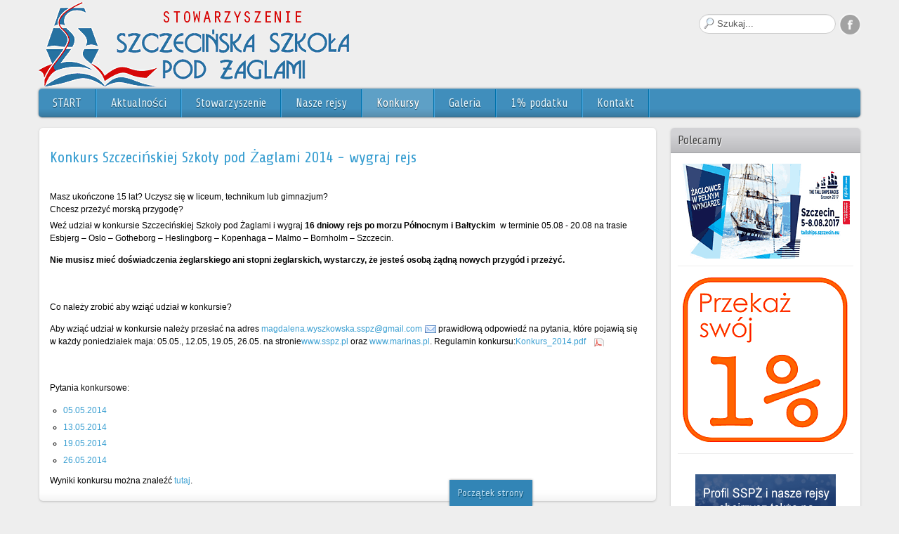

--- FILE ---
content_type: text/html; charset=utf-8
request_url: http://sspz.pl/index.php?option=com_content&view=article&id=101&Itemid=99
body_size: 5922
content:
<!DOCTYPE html>
<!-- jsn_gruve_pro 3.0.2 -->
<html lang="pl-pl" dir="ltr">
<head>
		<base href="http://sspz.pl/index.php" />
	<meta http-equiv="content-type" content="text/html; charset=utf-8" />
	<meta name="description" content="Stowarzyszenie Szczecińska Szkoła Pod Żaglami" />
	<meta name="generator" content="Stowarzyszenie, szczecińska, szkoła, pod, żaglami" />
	<title>Konkurs Szczecińskiej Szkoły pod Żaglami 2014 - wygraj rejs</title>
	<link href="/templates/jsn_gruve_pro/favicon.ico" rel="shortcut icon" type="image/vnd.microsoft.icon" />
	<link href="http://sspz.pl/index.php/component/search/?id=101&amp;Itemid=99&amp;format=opensearch" rel="search" title="Szukaj Stowarzyszenie Szczecińska Szkoła Pod Żaglami" type="application/opensearchdescription+xml" />
	<link href="/media/jui/css/bootstrap.min.css" rel="stylesheet" type="text/css" />
	<link href="/media/jui/css/bootstrap-responsive.min.css" rel="stylesheet" type="text/css" />
	<link href="/media/jui/css/bootstrap-extended.css" rel="stylesheet" type="text/css" />
	<link href="/plugins/system/jsntplframework/assets/3rd-party/bootstrap/css/bootstrap-frontend.min.css" rel="stylesheet" type="text/css" />
	<link href="/plugins/system/jsntplframework/assets/3rd-party/bootstrap/css/bootstrap-responsive-frontend.min.css" rel="stylesheet" type="text/css" />
	<link href="/templates/system/css/system.css" rel="stylesheet" type="text/css" />
	<link href="/templates/system/css/general.css" rel="stylesheet" type="text/css" />
	<link href="/templates/jsn_gruve_pro/css/template.css" rel="stylesheet" type="text/css" />
	<link href="/templates/jsn_gruve_pro/css/template_pro.css" rel="stylesheet" type="text/css" />
	<link href="/templates/jsn_gruve_pro/css/colors/blue.css" rel="stylesheet" type="text/css" />
	<link href="/templates/jsn_gruve_pro/css/styles/business.css" rel="stylesheet" type="text/css" />
	<link href="/templates/jsn_gruve_pro/css/jsn_iconlinks.css" rel="stylesheet" type="text/css" />
	<link href="/templates/jsn_gruve_pro/css/layouts/jsn_wide.css" rel="stylesheet" type="text/css" />
	<link href="/templates/jsn_gruve_pro/css/layouts/jsn_mobile.css" rel="stylesheet" type="text/css" />
	<link href="/templates/jsn_gruve_pro/css/jsn_social_icons.css" rel="stylesheet" type="text/css" />
	<link href="/media/system/css/modal.css" rel="stylesheet" type="text/css" />
	<link href="/modules/mod_fblikeboxslider/css/style.css" rel="stylesheet" type="text/css" />
	<style type="text/css">
	div.jsn-modulecontainer ul.menu-mainmenu ul,
	div.jsn-modulecontainer ul.menu-mainmenu ul li {
		width: 200px;
	}
	div.jsn-modulecontainer ul.menu-mainmenu ul ul {
		margin-left: 199px;
	}
	#jsn-pos-toolbar div.jsn-modulecontainer ul.menu-mainmenu ul ul {
		margin-right: 199px;
		margin-left : auto
	}
	div.jsn-modulecontainer ul.menu-sidemenu ul,
	div.jsn-modulecontainer ul.menu-sidemenu ul li {
		width: 200px;
	}
	div.jsn-modulecontainer ul.menu-sidemenu li ul {
		right: -200px;
	}
	body.jsn-direction-rtl div.jsn-modulecontainer ul.menu-sidemenu li ul {
		left: -200px;
		right: auto;
	}
	div.jsn-modulecontainer ul.menu-sidemenu ul ul {
		margin-left: 199px;
	}
	</style>
	<script src="/media/jui/js/jquery.min.js" type="text/javascript"></script>
	<script src="/media/jui/js/jquery-noconflict.js" type="text/javascript"></script>
	<script src="/media/jui/js/jquery-migrate.min.js" type="text/javascript"></script>
	<script src="/media/jui/js/bootstrap.min.js" type="text/javascript"></script>
	<script src="/media/system/js/caption.js" type="text/javascript"></script>
	<script src="/media/system/js/mootools-core.js" type="text/javascript"></script>
	<script src="/media/system/js/core.js" type="text/javascript"></script>
	<script src="/media/system/js/mootools-more.js" type="text/javascript"></script>
	<script src="/plugins/system/jsntplframework/assets/joomlashine/js/noconflict.js" type="text/javascript"></script>
	<script src="/plugins/system/jsntplframework/assets/joomlashine/js/utils.js" type="text/javascript"></script>
	<script src="/templates/jsn_gruve_pro/js/jsn_template.js" type="text/javascript"></script>
	<script src="/media/system/js/modal.js" type="text/javascript"></script>
	<script type="text/javascript">
jQuery(function($){ $(".dropdown-toggle").dropdown(); });jQuery(window).on('load',  function() {
				new JCaption('img.caption');
			});
				JSNTemplate.initTemplate({
					templatePrefix			: "jsn_gruve_pro_",
					templatePath			: "/templates/jsn_gruve_pro",
					enableRTL				: 0,
					enableGotopLink			: 1,
					enableMobile			: 1,
					enableMobileMenuSticky	: 1,
					enableDesktopMenuSticky	: 1,
					responsiveLayout		: ["mobile","wide"],
					mobileMenuEffect		: "default"
				});
			
		jQuery(function($) {
			SqueezeBox.initialize({});
			SqueezeBox.assign($('a.modal').get(), {
				parse: 'rel'
			});
		});

		window.jModalClose = function () {
			SqueezeBox.close();
		};
		
		// Add extra modal close functionality for tinyMCE-based editors
		document.onreadystatechange = function () {
			if (document.readyState == 'interactive' && typeof tinyMCE != 'undefined' && tinyMCE)
			{
				if (typeof window.jModalClose_no_tinyMCE === 'undefined')
				{	
					window.jModalClose_no_tinyMCE = typeof(jModalClose) == 'function'  ?  jModalClose  :  false;
					
					jModalClose = function () {
						if (window.jModalClose_no_tinyMCE) window.jModalClose_no_tinyMCE.apply(this, arguments);
						tinyMCE.activeEditor.windowManager.close();
					};
				}
		
				if (typeof window.SqueezeBoxClose_no_tinyMCE === 'undefined')
				{
					if (typeof(SqueezeBox) == 'undefined')  SqueezeBox = {};
					window.SqueezeBoxClose_no_tinyMCE = typeof(SqueezeBox.close) == 'function'  ?  SqueezeBox.close  :  false;
		
					SqueezeBox.close = function () {
						if (window.SqueezeBoxClose_no_tinyMCE)  window.SqueezeBoxClose_no_tinyMCE.apply(this, arguments);
						tinyMCE.activeEditor.windowManager.close();
					};
				}
			}
		};
		
	</script>
	<meta name="viewport" content="width=device-width, initial-scale=1.0, maximum-scale=2.0" />

	<!-- html5.js and respond.min.js for IE less than 9 -->
	<!--[if lt IE 9]>
		<script src="http://html5shim.googlecode.com/svn/trunk/html5.js"></script>
		<script src="/plugins/system/jsntplframework/assets/3rd-party/respond/respond.min.js"></script>
	<![endif]-->
	</head>
<body id="jsn-master" class="jsn-textstyle-business jsn-color-blue jsn-direction-ltr jsn-responsive jsn-mobile jsn-joomla-30  jsn-com-content jsn-view-article jsn-itemid-99">
	<a name="top" id="top"></a>
		<div id="jsn-page" class="container">
			<div id="jsn-header">
			<div id="jsn-logo" class="pull-left">
			<a href="/index.php" title=""><img src="/images/logo-sspz.png" alt="" id="jsn-logo-desktop" /></a>			</div>
			<div id="jsn-headerright" class="pull-right">
							<div id="jsn-pos-top" class="pull-left">
					<div class=" jsn-modulecontainer"><div class="jsn-modulecontainer_inner"><div class="jsn-modulecontent">	<div class="search">
		<form action="/index.php/konkurs-sspz/opis-konkurs2014" method="post" class="form-inline">
			<label for="mod-search-searchword" class="element-invisible">Szukaj...</label> <input name="searchword" id="mod-search-searchword" maxlength="200"  class="inputbox search-query" type="text" size="20" value="Szukaj..."  onblur="if (this.value=='') this.value='Szukaj...';" onfocus="if (this.value=='Szukaj...') this.value='';" />			<input type="hidden" name="task" value="search" />
			<input type="hidden" name="option" value="com_search" />
			<input type="hidden" name="Itemid" value="99" />
		</form>
	</div>

<div class="clearbreak"></div></div></div></div>
					<div class="clearbreak"></div>
				</div>
							<div id="jsn-social-icons" class="pull-right">
					<ul>
										<li class="facebook">
							<a href="https://www.facebook.com/Szczeci%C5%84ska-Szko%C5%82a-Pod-%C5%BBaglami-214503995286717/?fref=ts" title="Facebook" target="_blank">
								Facebook</a>
						</li>
									</ul>
				</div>
						</div>
			<div class="clearbreak"></div>
		</div>
		<div id="jsn-body">
					<div id="jsn-menu">
							<div id="jsn-pos-mainmenu">
					<div class="_menu jsn-modulecontainer"><div class="jsn-modulecontainer_inner"><div class="jsn-modulecontent"><span class="jsn-menu-toggle">Menu</span>
<ul class="menu-mainmenu">
<li  class="first"><a  href="/index.php" title="Strona startowa" >
	<span>
		<span class="jsn-menutitle">START</span><span class="jsn-menudescription">Strona startowa</span>	</span>
</a></li><li ><a  href="/index.php/aktualnosci" >
	<span>
		Aktualności	</span>
</a></li><li  class="parent"><a  href="/index.php/stowarzyszenie-sspz" >
	<span>
		Stowarzyszenie	</span>
</a><span class="jsn-menu-toggle"></span><ul><li  class="first"><a  href="/index.php/stowarzyszenie-sspz/idea-szkol-pod-zaglami" >
	<span>
		Idea szkół pod żaglami	</span>
</a></li><li ><a  href="/index.php/stowarzyszenie-sspz/onas" >
	<span>
		O nas	</span>
</a></li><li ><a  href="/index.php/stowarzyszenie-sspz/statut" >
	<span>
		Statut Stowarzyszenia	</span>
</a></li><li  class="last"><a  href="/index.php/stowarzyszenie-sspz/sprawozdania-finansowe-i-merytoryczne" >
	<span>
		Sprawozdania finansowe i merytoryczne	</span>
</a></li></ul></li><li  class="parent"><a href="javascript: void(0)">
	<span>
		Nasze rejsy	</span>
  </a>
<span class="jsn-menu-toggle"></span><ul><li  class="first"><a  href="/index.php/rejsy-sspz/pogoria-2016-2-rejs-z-zutem" >
	<span>
		STS Pogoria 2016	</span>
</a></li><li ><a  href="/index.php/rejsy-sspz/pogoria2015" >
	<span>
		STS Pogoria 2015	</span>
</a></li><li ><a  href="/index.php/rejsy-sspz/pogoria-2014" >
	<span>
		STS Pogoria 2014	</span>
</a></li><li ><a  href="/index.php/rejsy-sspz/urtica-2014" >
	<span>
		s/y Urtica 2014	</span>
</a></li><li ><a  href="/index.php/rejsy-sspz/rejs-na-glowackim-2013" >
	<span>
		Kapitan Głowacki 2013	</span>
</a></li><li ><a  href="/index.php/rejsy-sspz/dar-szczecina-2012" >
	<span>
		s/y Dar Szczecina 2012	</span>
</a></li><li ><a  href="/index.php/rejsy-sspz/rejs-na-glowackim-2010" >
	<span>
		Kapitan Głowacki 2010	</span>
</a></li><li ><a  href="/index.php/rejsy-sspz/rejs-na-glowackim-2009" >
	<span>
		Kapitan Głowacki 2009	</span>
</a></li><li  class="last"><a  href="/index.php/rejsy-sspz/rejs-na-glowackim-2008" >
	<span>
		Kapitan Głowacki 2008	</span>
</a></li></ul></li><li  class="active parent"><a  href="/index.php/konkurs-sspz" >
	<span>
		Konkursy	</span>
</a><span class="jsn-menu-toggle"></span><ul><li  class="first"><a  href="/index.php/konkurs-sspz/konkurs-2015" >
	<span>
		Konkurs 2015	</span>
</a></li><li  class="current active"><a class="current" href="/index.php/konkurs-sspz/opis-konkurs2014" >
	<span>
		Konkurs 2014	</span>
</a></li><li ><a  href="/index.php/konkurs-sspz/opis-konkursu-2013" >
	<span>
		Konkurs 2013	</span>
</a></li><li  class="last"><a  href="/index.php/konkurs-sspz/promesy-i-wyniki-konkursu-styczen-2011" >
	<span>
		Konkurs 2012	</span>
</a></li></ul></li><li ><a  href="/index.php/galeria" >
	<span>
		Galeria	</span>
</a></li><li ><a  href="/index.php/1-procent-podatku" title="Przekaż swój 1 procent podatku" >
	<span>
		<span class="jsn-menutitle">1% podatku</span><span class="jsn-menudescription">Przekaż swój 1 procent podatku</span>	</span>
</a></li><li  class="last"><a  href="/index.php/kontakt" >
	<span>
		Kontakt	</span>
</a></li></ul><div class="clearbreak"></div></div></div></div>
				</div>
										<span id="jsn-desktopswitch">
					<a href="#" onclick="javascript: JSNUtils.setTemplateAttribute('jsn_gruve_pro_','mobile','no'); return false;"></a>
				</span>
				<span id="jsn-mobileswitch">
					<a href="#" onclick="javascript: JSNUtils.setTemplateAttribute('jsn_gruve_pro_','mobile','yes'); return false;"></a>
				</span>
			            <div class="clearbreak"></div>
			</div>
					<div id="jsn-content" class="jsn-hasright ">
				<div id="jsn-content_inner" class="row-fluid">
							<div id="jsn-maincontent" class="span9 order1  row-fluid">
					<div id="jsn-maincontent_inner">
						<div id="jsn-centercol"><div id="jsn-centercol_inner">
									<div id="jsn-mainbody-content" class=" jsn-hasmainbody">
								<div id="jsn-mainbody-content-inner1"><div id="jsn-mainbody-content-inner2"><div id="jsn-mainbody-content-inner3"><div id="jsn-mainbody-content-inner4" class="row-fluid">
								
										
								
								<div id="jsn-mainbody-content-inner" class="span12 order1 ">
		
										<div id="jsn-mainbody">
										<div id="system-message-container">
	</div>

										<div class="item-page">
	
		<div class="page-header">
		<h2>
															<a href="/index.php/konkurs-sspz/opis-konkurs2014"> Konkurs Szczecińskiej Szkoły pod Żaglami 2014 - wygraj rejs</a>
									</h2>
				</div>
		<div class="jsn-article-toolbar">
							<div class="clearfix"></div>
	</div>
		
								<p class="MsoNormal" style="margin-bottom: 0.0001pt;"><span style="font-size: 12px;"><span style="font-family: Arial;">Masz ukończone 15 lat? Uczysz się w liceum, technikum lub gimnazjum?<br />Chcesz przeżyć morską przygodę?</span></span></p>
<p class="MsoNormal" style="margin: 4.2pt 0cm 9.6pt;"><span style="font-size: 12px;"><span style="font-family: Arial;">Weź udział w konkursie Szczecińskiej Szkoły pod Żaglami i wygraj&nbsp;<strong>16 dniowy rejs po morzu P&oacute;łnocnym i Bałtyckim&nbsp;</strong>&nbsp;w terminie 05.08 - 20.08&nbsp;na trasie Esbjerg &ndash; Oslo &ndash;&nbsp;Gotheborg &ndash; Heslingborg &ndash; Kopenhaga &ndash; Malmo &ndash; Bornholm &ndash; Szczecin.<br /> </span></span></p>
 
<p class="MsoNormal" style="margin: 4.2pt 0cm 9.6pt;"><strong>Nie musisz mieć doświadczenia żeglarskiego ani stopni żeglarskich, wystarczy, że jesteś osobą żądną nowych przyg&oacute;d i przeżyć.</strong></p>
<p class="MsoNormal" style="margin: 4.2pt 0cm 9.6pt;"><span style="font-size: 12px;"><span style="font-family: Arial;"><br /><br />Co należy zrobić aby wziąć udział w konkursie?</span></span></p>
<p class="MsoNormal" style="margin: 4.2pt 0cm 9.6pt;"><span style="font-size: 12px;"><span style="font-family: Arial;">Aby wziąć udział w konkursie należy przesłać na adres&nbsp;<span id="cloak5ecf86945effb91ab31cfb74b1390b9e">Ten adres pocztowy jest chroniony przed spamowaniem. Aby go zobaczyć, konieczne jest włączenie w przeglądarce obsługi JavaScript.</span><script type='text/javascript'>
				document.getElementById('cloak5ecf86945effb91ab31cfb74b1390b9e').innerHTML = '';
				var prefix = '&#109;a' + 'i&#108;' + '&#116;o';
				var path = 'hr' + 'ef' + '=';
				var addy5ecf86945effb91ab31cfb74b1390b9e = 'm&#97;gd&#97;l&#101;n&#97;.wyszk&#111;wsk&#97;.sspz' + '&#64;';
				addy5ecf86945effb91ab31cfb74b1390b9e = addy5ecf86945effb91ab31cfb74b1390b9e + 'gm&#97;&#105;l' + '&#46;' + 'c&#111;m';
				var addy_text5ecf86945effb91ab31cfb74b1390b9e = 'm&#97;gd&#97;l&#101;n&#97;.wyszk&#111;wsk&#97;.sspz' + '&#64;' + 'gm&#97;&#105;l' + '&#46;' + 'c&#111;m';document.getElementById('cloak5ecf86945effb91ab31cfb74b1390b9e').innerHTML += '<a ' + path + '\'' + prefix + ':' + addy5ecf86945effb91ab31cfb74b1390b9e + '\'>'+addy_text5ecf86945effb91ab31cfb74b1390b9e+'<\/a>';
		</script>&nbsp;prawidłową odpowiedź na pytania, kt&oacute;re pojawią się w każdy poniedziałek maja: 05.05., 12.05, 19.05, 26.05. na stronie</span></span><span style="font-family: Arial, sans-serif;"><span style="font-size: 12px;"><a href="http://www.sspz.pl/"><span style="font-family: Arial;">www.sspz.pl</span></a></span><span style="font-size: 12px;"><span style="font-family: Arial;">&nbsp;oraz&nbsp;</span></span></span><span style="font-size: 10px;"><span style="font-family: Arial, sans-serif;"><a href="http://www.marinas.pl/"><span style="font-size: 12px;"><span style="font-family: Arial;">www.marinas.pl</span></span></a></span></span><span style="font-size: 12px;"><span style="font-family: Arial;">. </span><span style="font-family: Arial, sans-serif;"><span style="font-family: Arial;">Regulamin konkursu:</span></span></span><span style="font-size: 10px;"><span style="font-family: Arial, sans-serif;"><a href="/files/regulamin_konkursu_sspz(1).pdf"><span style="font-size: 12px;"><span style="font-family: Arial;">Konkurs_2014.pdf &nbsp; </span></span></a></span></span><span style="font-size: 12px;"><span style="font-family: Arial;"></span></span></p>
<p class="MsoNormal" style="margin: 4.2pt 0cm 9.6pt;"><span style="font-size: 12px;"><span style="font-family: Arial;"><br /><br />Pytania konkursowe:<br /> </span></span></p>
<ul>
<ul>
<li><span style="font-size: 12px;"><a href="/index.php/aktualnosci/102-konkurs2014pytania0505">05.05.2014</a></span></li>
<li><span style="font-size: 12px;"><a href="/index.php/component/content/?id=103&amp;Itemid=101">13.05.2014</a></span></li>
<li><span style="font-size: 12px;"><a href="/index.php/aktualnosci/104-konkurs2014pytania1905">19.05.2014</a></span></li>
<li><span style="font-size: 12px;"><a href="/index.php/aktualnosci/107-konkurs2014pytania2605">26.05.2014</a></span></li>
</ul>
</ul>
<p>Wyniki konkursu można znaleźć <a href="/index.php/component/content/?id=108&amp;Itemid=106">tutaj</a>.</p>
	
							 </div>

									</div>
				
							</div>
							
				        							
							
							</div></div></div></div></div>			
							
							
		        				</div></div> <!-- end centercol -->
				</div></div><!-- end jsn-maincontent -->
							<div id="jsn-rightsidecontent" class="span3 order2 ">
						<div id="jsn-rightsidecontent_inner">
							<div id="jsn-pos-right">
								<div class="richbox-1 jsn-modulecontainer"><div class="jsn-modulecontainer_inner"><h3 class="jsn-moduletitle"><span class="jsn-moduleicon">Polecamy</span></h3><div class="jsn-modulecontent">
<div  >
	<p><a href="http://tallships.szczecin.eu/" target="_blank"><img src="/images/ttsr2017Szczecin-240px.png" alt="ttsr2017Szczecin 240px" style="display: block; margin-left: auto; margin-right: auto;" /></a></p>
<hr />
<p><a href="/index.php/1-procent-podatku"><img src="/images/1-procent-podatku.png" alt="Przekaż 1 procent podatku" style="display: block; margin-left: auto; margin-right: auto;" /></a></p>
<hr />
<p>&nbsp; <a href="http://www.rejsuj.pl" target="_blank" title="Idź do rejsuj.pl"><img src="/images/rejsuj-pl.png" alt="Portal rejsuj pl" style="display: block; margin-left: auto; margin-right: auto;" /></a></p></div><div class="clearbreak"></div></div></div></div><div class=" jsn-modulecontainer"><div class="jsn-modulecontainer_inner"><div class="jsn-modulecontent">	<div id="awesome_facebook">
        <div id="facebookbox1"
        
                    <div style="right: -360px; top: 150px; z-index: 10000;">
                    <div id="facebookbox2" style="text-align: left;height:px;">
            
                  
                <img style="top: 0px;left:-46px;" src="/modules/mod_fblikeboxslider/images/fb.png" alt="">
                
               
            <div id="fb-root">cpr certification online</div>
      <script>
        (function(d, s, id) {
          var js, fjs = d.getElementsByTagName(s)[0];
          if (d.getElementById(id)) return;
          js = d.createElement(s); js.id = id;
          js.src = "//connect.facebook.net/en_US/sdk.js#xfbml=1&version=v2.0";
          fjs.parentNode.insertBefore(js, fjs);
        }(document, 'script', 'facebook-jssdk'));
            </script>  
            <div class="fb-like-box" data-href="https://www.facebook.com/Szczeci%C5%84ska-Szko%C5%82a-Pod-%C5%BBaglami-214503995286717/?fref=ts" data-colorscheme="light"  
              data-show-faces="true"   data-header="yes"  
             data-width="350"  data-height="550"
               data-stream="true"                data-show-border="true">             </div>
            
            <div style="font-size: 9px; color: #808080; font-weight: normal; font-family: tahoma,verdana,arial,sans-serif; line-height: 1.28; text-align: right; direction: ltr;">cpr certification online<a href="/www.nationalcprassociation.com" target="_blank" style="color: #808080;" title="nationalcprassociation.com">cpr certification online</a>cpr certification online</div>

            
         </div>


        </div>
        
    </div>
  
  <script type="text/javascript">
    jQuery.noConflict();
    jQuery(function (){
    jQuery(document).ready(function()
    {
    jQuery.noConflict();
    jQuery(function (){
    jQuery("#facebookbox1").hover(function(){ 
    jQuery('#facebookbox1').css('z-index',101009);
    
        
    jQuery(this).stop(true,false).animate({right:  0}, 500); },
    function(){ 
    jQuery('#facebookbox1').css('z-index',10000);
    jQuery("#facebookbox1").stop(true,false).animate({right: -360}, 500); });
    });}); });
    
    </script>

<div class="clearbreak"></div></div></div></div>
							</div>
						</div>
					</div>
						</div>
			</div>
					<div id="jsn-content-bottom">
			                <div id="jsn-pos-content-bottom" class="jsn-modulescontainer jsn-horizontallayout jsn-modulescontainer1 row-fluid">
                	<div class=" jsn-modulecontainer span12"><div class="jsn-modulecontainer_inner"><h3 class="jsn-moduletitle"><span class="jsn-moduleicon">Nasi Partnerzy</span></h3><div class="jsn-modulecontent">
<div  >
	<p style="text-align: center;">
	<a href="http://www.centrumzeglarskie.pl/" target="_blank"><img src="/images/centrum-zeglarskie.png" alt="centrum zeglarskie" /></a> &nbsp; &nbsp; &nbsp; &nbsp;&nbsp; &nbsp;
	<a href="http://www.wesailors.com/" target="_blank"><img src="/images/wesailors.png" alt="wesailors.com" /></a>&nbsp;&nbsp;&nbsp; &nbsp; &nbsp; &nbsp;
	<a href="http://www.wassyl360.com/" target="_blank"><img src="/images/wassyl360.png" alt="wassyl360" /></a>
</p></div><div class="clearbreak"></div></div></div></div>
                </div>
						</div>
				</div>
				<div id="jsn-footer">
				<div id="jsn-footermodules" class="jsn-modulescontainer jsn-modulescontainer1 row-fluid">
								<div id="jsn-pos-footer" class="span12">
						<div class=" jsn-modulecontainer"><div class="jsn-modulecontainer_inner"><div class="jsn-modulecontent">
<div  >
	<p style="text-align: center;">Wszelkie materiały zgromadzone na tej stronie są chronione prawami autorskimi.<br />Copyrighy &copy; 2016 Stowarzyszenie "Szczecińska Szkoła Pod Żaglami"<br />Projekt strony i wykonanie: Certus Wojciech Maleika</p>
<p>&nbsp;</p>
<p>&nbsp;</p></div><div class="clearbreak"></div></div></div></div>
					</div>
								<div class="clearbreak"></div>
				</div>
			</div>
			</div>
		<a id="jsn-gotoplink" href="/index.php?option=com_content&view=article&id=101&Itemid=99#top">
			<span>Początek strony</span>
		</a>
	
</body>
</html>


--- FILE ---
content_type: text/css
request_url: http://sspz.pl/templates/jsn_gruve_pro/css/template.css
body_size: 9893
content:
/**
* @author    JoomlaShine.com http://www.joomlashine.com
* @copyright Copyright (C) 2008 - 2011 JoomlaShine.com. All rights reserved.
* @license   JoomlaShine.com Proprietary License
*/
/* ============================== DEFAULT HTML ============================== */
/* =============== DEFAULT HTML - GENERAL STYLES =============== */
html, body {
	line-height: 1.5;
	margin: 0;
	padding: 0;
}
body {
	font-size: 75%;
	font-family: Arial, Helvetica, sans-serif;
}
/* =============== DEFAULT HTML - TEXT STYLES =============== */
p, pre, blockquote, form, dl, ul, ol, fieldset, address, table {
	padding: 0;
	margin: 10px 0;
}
p:first-child,
blockquote:first-child,
form:first-child,
dl:first-child,
ul:first-child,
ol:first-child,
fieldset:first-child,
address:first-child,
table:first-child {
	margin-top: 5px;
}
p:last-child,
blockquote:last-child,
form:last-child,
dl:last-child,
ul:last-child,
ol:last-child,
fieldset:last-child,
address:last-child,
table:last-child {
	margin-bottom: 5px;
}
fieldset {
	padding: 10px;
}
.jsn-joomla-30 fieldset {
	padding: 0;
	margin: 0;
}
small {
	font-size: .85em;
}
sup {
	bottom: 0.3em;
	font-size: .8em;
	position: relative;
	vertical-align: baseline;
}
sup em {
	color: red;
}
acronym, abbr {
	cursor: help;
	letter-spacing: 1px;
	border-bottom: 1px dashed;
}
pre {
	padding: 1em;
	background: #FFFFD5;
	border-left: 5px solid #404040;
	font-family: "Courier New",Courier,monospace;
}
blockquote {
	color: #404040;
	min-height: 45px;
	font-style: italic;
	padding-left: 60px;
	background: url(../images/icons/icon-text-blockquote.png) no-repeat top left;
}
blockquote p {
	font-size: 1em;
	line-height: inherit;
}
/* =============== DEFAULT HTML - HEADING STYLES =============== */
h1 {
	color: #3C7191;
	font-size: 1.6em;
}
h2 {
	color: #80A138;
	font-size: 1.5em;
}
h3 {
	color: #C43654;
	font-size: 1.4em;
}
h4 {
	color: #D67527;
	font-size: 1.3em;
}
h5 {
	color: #A063AF;
}
h6 {
	color: #3B8B8C;
}
h5, h6 {
	font-size: 1.1em;
	font-weight: bold;
}
h1, h2, h3, h4, h5, h6 {
	margin: 0.5em 0;
	font-weight: normal;
}
/* =============== DEFAULT HTML - LINK STYLES =============== */
a {
	outline: none;
	text-decoration: none;
}
a:hover {
	text-decoration: underline;
}
a:active {
	text-decoration: none;
}
a img {
	border: none;
}
/* =============== DEFAULT HTML - LIST STYLES =============== */
ul li {
	padding: 0;
	margin: 0.3em 0 0.3em 1.6em;
}
ol li {
	padding: 0;
	margin: 0.3em 0 0.3em 2em;
}
/* ============================== LAYOUT ============================== */
/* =============== LAYOUT - GENERAL LAYOUT =============== */
.clearafter:after {
	height: 0;
	clear: both;
	content: ".";
	display: block;
	visibility: hidden;
}
html[xmlns] .clearafter {
	display: block;
}
* html .clearafter {
	height: 1%;
}
.clearbreak {
	clear: both;
}
div.jsn-modulecontainer {
	margin-top: 15px;
}
div.jsn-modulecontainer:first-child,
div.jsn-horizontallayout div.jsn-modulecontainer {
	margin-top: 0;
}
div.jsn-modulescontainer {
	padding: 15px;
	box-sizing: border-box;
	-moz-box-sizing: border-box;
	-webkit-box-sizing: border-box;
}
div.jsn-modulescontainer5.jsn-horizontallayout div.jsn-modulecontainer {
	width: 23.404255319148934%;
	margin-left: 2.127659574468085%;
}
div.jsn-modulescontainer5.jsn-horizontallayout div.jsn-modulecontainer:first-child {
	margin-left: 0;
}
div.jsn-modulescontainer5.jsn-horizontallayout div.jsn-modulecontainer:last-child {
	margin-left: 0;
	margin-top: 2.127659574468085%;
	clear: left;
}
#jsn-promo,
#jsn-content-top,
#jsn-pos-breadcrumbs,
#jsn-pos-user-top,
#jsn-usermodules1,
#jsn-mainbody-content,
#jsn-usermodules2,
#jsn-pos-content-bottom,
#jsn-usermodules3,
#jsn-pos-user-bottom {
	margin-bottom: 15px;
	background: #fff url(../images/backgrounds/bg-module.png) left bottom repeat-x;
	border-bottom: 1px solid rgba(255,255,255,0.1);
}
/* =============== LAYOUT - OVERALL PAGE =============== */
#jsn-master {
	background: #eee;
}
#jsn-page {
	color: #000;
	margin: 0 auto;
	width: 960px;
}
/* ----- STICKLEFT / STICKRIGHT ----- */
div[id*=jsn-pos-stick-] {
	position: fixed;
	z-index: 888888;
}
div[id*=jsn-pos-stick-left] {
	left: 0;
}
div[id*=jsn-pos-stick-right] {
	right: 0;
}
#jsn-pos-stick-leftmiddle,
#jsn-pos-stick-rightmiddle {
	visibility: hidden;
}
#jsn-pos-stick-leftbottom,
#jsn-pos-stick-rightbottom {
	bottom: 0;
}
/* =============== LAYOUT - TOPBAR AREA =============== */
#jsn-topbar {
	background-color: #282828;
	padding: 5px 0;
}
#jsn-pos-topbar {
	color: #ffffff;
	margin: 0 auto;
	width: 960px;
}
#jsn-pos-topbar a {
	color: #ffffff;
}
#jsn-pos-topbar .jsn-modulecontainer {
	float: right;
}
/* =============== LAYOUT - LAYOUT CHANGING =============== */
/* ----- PROMO AREA ----- */
#jsn-promo.row-fluid.jsn-haspromoright.jsn-haspromoleft  #jsn-pos-promo.order1 + #jsn-pos-promo-left.order3 .jsn-modulecontainer,
#jsn-promo.row-fluid.jsn-haspromoright.jsn-haspromoleft #jsn-pos-promo-left.order2 #jsn-pos-promo-right.order3 .jsn-modulecontainer,
#jsn-promo.row-fluid.jsn-haspromoright.jsn-haspromoleft #jsn-pos-promo-left.order2[class*="offset-"] .jsn-modulecontainer,
#jsn-promo.row-fluid.jsn-haspromoright.jsn-haspromoleft #jsn-pos-promo-left.order1 + #jsn-pos-promo-right.order2 .jsn-modulecontainer,
#jsn-promo.row-fluid.jsn-haspromoright.jsn-haspromoleft #jsn-pos-promo-left.order2 + #jsn-pos-promo-right.order3 .jsn-modulecontainer {
    margin-left: -5px;
    margin-right: 15px;
}
#jsn-promo.row-fluid.jsn-haspromoright.jsn-haspromoleft #jsn-pos-promo-right.order2 .jsn-modulecontainer,
#jsn-promo.row-fluid.jsn-haspromoright.jsn-haspromoleft #jsn-pos-promo-left.order2 .jsn-modulecontainer,
#jsn-promo.row-fluid.jsn-haspromoright.jsn-haspromoleft #jsn-pos-promo-right.order1 .jsn-modulecontainer,
#jsn-promo.row-fluid.jsn-haspromoright.jsn-haspromoleft #jsn-pos-promo:not(.order2) + #jsn-pos-promo-left.order1 .jsn-modulecontainer {
    margin-right: -5px;
    margin-left: 15px;
}
#jsn-promo.row-fluid.jsn-haspromoright.jsn-haspromoleft #jsn-pos-promo.span1[class*="order"] > div {
    margin: 0 -33.3333%;
}
#jsn-promo.row-fluid.jsn-haspromoright.jsn-haspromoleft #jsn-pos-promo.span2[class*="order"] > div {
    margin: 0 -14.2857%;
}
#jsn-promo.row-fluid.jsn-haspromoright.jsn-haspromoleft #jsn-pos-promo.span3[class*="order"] > div {
    margin: 0 -9.0909%;
}
#jsn-promo.row-fluid.jsn-haspromoright.jsn-haspromoleft #jsn-pos-promo.span4[class*="order"] > div {
    margin: 0 -6.6667%;
}
#jsn-promo.row-fluid.jsn-haspromoright.jsn-haspromoleft #jsn-pos-promo.span5[class*="order"] > div {
    margin: 0 -5.2632%;
}
#jsn-promo.row-fluid.jsn-haspromoright.jsn-haspromoleft #jsn-pos-promo.span6[class*="order"] > div {
    margin: 0 -4.3478%;
}
#jsn-promo.row-fluid.jsn-haspromoright.jsn-haspromoleft #jsn-pos-promo.span7[class*="order"] > div {
    margin: 0 -3.7037%;
}
#jsn-promo.row-fluid.jsn-haspromoright.jsn-haspromoleft #jsn-pos-promo.span8[class*="order"] > div {
    margin: 0 -3.2258%;
}
#jsn-promo.row-fluid.jsn-haspromoright.jsn-haspromoleft #jsn-pos-promo.span9 > div,
#jsn-promo.row-fluid.jsn-haspromoleft #jsn-pos-promo.span9.order1 > div,
#jsn-promo.row-fluid.jsn-haspromoright.jsn-haspromoleft #jsn-pos-promo.span9.order1 > div {
    margin: 0 -2.8571% 0 0;
}
#jsn-promo.row-fluid.jsn-haspromoright.jsn-haspromoleft #jsn-pos-promo.span10 > div,
#jsn-promo.row-fluid.jsn-haspromoleft #jsn-pos-promo.span9.order10 > div,
#jsn-promo.row-fluid.jsn-haspromoright.jsn-haspromoleft #jsn-pos-promo.span10.order1 > div {
    margin: 0 -2.5641% 0 0;
}
#jsn-promo.row-fluid.jsn-haspromoright.jsn-haspromoleft #jsn-pos-promo.span8 > div,
#jsn-promo.row-fluid.jsn-haspromoleft #jsn-pos-promo.span8.order1 > div,
#jsn-promo.row-fluid.jsn-haspromoright.jsn-haspromoleft #jsn-pos-promo.span8.order1 > div {
    margin: 0 -3.2258% 0 0;
}
#jsn-promo.row-fluid.jsn-haspromoright.jsn-haspromoleft #jsn-pos-promo.span7 > div,
#jsn-promo.row-fluid.jsn-haspromoleft #jsn-pos-promo.span7.order1 > div,
#jsn-promo.row-fluid.jsn-haspromoright.jsn-haspromoleft #jsn-pos-promo.span7.order1 > div {
    margin: 0 -3.7037% 0 0;
}
#jsn-promo.row-fluid.jsn-haspromoright.jsn-haspromoleft #jsn-pos-promo.span6 > div,
#jsn-promo.row-fluid.jsn-haspromoleft #jsn-pos-promo.span6.order1 > div,
#jsn-promo.row-fluid.jsn-haspromoright.jsn-haspromoleft #jsn-pos-promo.span6.order1 > div {
    margin: 0 -4.3478% 0 0;
}
#jsn-promo.row-fluid.jsn-haspromoright.jsn-haspromoleft #jsn-pos-promo.span5 > div,
#jsn-promo.row-fluid.jsn-haspromoleft #jsn-pos-promo.span5.order1 > div {
    margin: 0 -5.2632% 0 0;
}
#jsn-promo.row-fluid.jsn-haspromoright.jsn-haspromoleft #jsn-pos-promo.span4 > div,
#jsn-promo.row-fluid.jsn-haspromoleft #jsn-pos-promo.span4.order1 > div,
#jsn-promo.row-fluid.jsn-haspromoright.jsn-haspromoleft #jsn-pos-promo.span4.order1 > div {
    margin: 0 -6.6667% 0 0;
}
#jsn-promo.row-fluid.jsn-haspromoright.jsn-haspromoleft #jsn-pos-promo.span3 > div,
#jsn-promo.row-fluid.jsn-haspromoleft #jsn-pos-promo.span3.order1 > div,
#jsn-promo.row-fluid.jsn-haspromoright.jsn-haspromoleft #jsn-pos-promo.span3.order1 > div {
    margin: 0 -9.0909% 0 0;
}
#jsn-promo.row-fluid.jsn-haspromoright.jsn-haspromoleft #jsn-pos-promo.span2 > div,
#jsn-promo.row-fluid.jsn-haspromoleft #jsn-pos-promo.span2.order1 > div,
#jsn-promo.row-fluid.jsn-haspromoright.jsn-haspromoleft #jsn-pos-promo.span2.order1 > div {
    margin: 0 -14.2857% 0 0;
}
#jsn-promo.row-fluid.jsn-haspromoleft #jsn-pos-promo.span9 > div,
#jsn-promo.row-fluid.jsn-haspromoright.jsn-haspromoleft #jsn-pos-promo.span9.order2 > div,
#jsn-promo.row-fluid.jsn-haspromoright.jsn-haspromoleft #jsn-pos-promo.span9.order3 > div {
    margin: 0 0 0 -2.8571%;
}
#jsn-promo.row-fluid.jsn-haspromoleft #jsn-pos-promo.span10 > div,
#jsn-promo.row-fluid.jsn-haspromoright.jsn-haspromoleft #jsn-pos-promo.span10.order2 > div,
#jsn-promo.row-fluid.jsn-haspromoright.jsn-haspromoleft #jsn-pos-promo.span10.order3 > div {
    margin: 0 0 0 -2.5641%;
}
#jsn-promo.row-fluid.jsn-haspromoleft #jsn-pos-promo.span8 > div,
#jsn-promo.row-fluid.jsn-haspromoright.jsn-haspromoleft #jsn-pos-promo.span8.order2 > div,
#jsn-promo.row-fluid.jsn-haspromoright.jsn-haspromoleft #jsn-pos-promo.span8.order3 > div {
    margin: 0 0 0 -3.2258%;
}
#jsn-promo.row-fluid.jsn-haspromoleft #jsn-pos-promo.span7 > div,
#jsn-promo.row-fluid.jsn-haspromoright.jsn-haspromoleft #jsn-pos-promo.span7.order2 > div,
#jsn-promo.row-fluid.jsn-haspromoright.jsn-haspromoleft #jsn-pos-promo.span7.order3 > div {
    margin: 0 0 0 -3.7037%;
}
#jsn-promo.row-fluid.jsn-haspromoleft #jsn-pos-promo.span6 > div,
#jsn-promo.row-fluid.jsn-haspromoright.jsn-haspromoleft #jsn-pos-promo.span6.order2 > div,
#jsn-promo.row-fluid.jsn-haspromoright.jsn-haspromoleft #jsn-pos-promo.span6.order3 > div {
    margin: 0 0 0 -4.3478%;
}
#jsn-promo.row-fluid.jsn-haspromoleft #jsn-pos-promo.span5 > div,
#jsn-promo.row-fluid.jsn-haspromoright.jsn-haspromoleft #jsn-pos-promo.span5.order2 > div,
#jsn-promo.row-fluid.jsn-haspromoright.jsn-haspromoleft #jsn-pos-promo.span5.order3 > div {
    margin: 0 0 0 -5.2632%;
}
#jsn-promo.row-fluid.jsn-haspromoleft #jsn-pos-promo.span4 > div,
#jsn-promo.row-fluid.jsn-haspromoright.jsn-haspromoleft #jsn-pos-promo.span4.order2 > div,
#jsn-promo.row-fluid.jsn-haspromoright.jsn-haspromoleft #jsn-pos-promo.span4.order3 > div {
    margin: 0 0 0 -6.6667%;
}
#jsn-promo.row-fluid.jsn-haspromoleft #jsn-pos-promo.span3 > div,
#jsn-promo.row-fluid.jsn-haspromoright.jsn-haspromoleft #jsn-pos-promo.span3.order2 > div,
#jsn-promo.row-fluid.jsn-haspromoright.jsn-haspromoleft #jsn-pos-promo.span3.order3 > div {
    margin: 0 0 0 -9.0909%;
}
#jsn-promo.row-fluid.jsn-haspromoleft #jsn-pos-promo.span2 > div,
#jsn-promo.row-fluid.jsn-haspromoright.jsn-haspromoleft #jsn-pos-promo.span2.order2 > div,
#jsn-promo.row-fluid.jsn-haspromoright.jsn-haspromoleft #jsn-pos-promo.span2.order3 > div {
    margin: 0 0 0 -14.2857%;
}
.jsn-responsive #jsn-promo.row-fluid.jsn-haspromoright.jsn-haspromoleft #jsn-pos-promo.span1[class*="order"] > div {
    margin: 0 -42.8571%;
}
.jsn-responsive #jsn-promo.row-fluid.jsn-haspromoright.jsn-haspromoleft #jsn-pos-promo.span2[class*="order"] > div {
    margin: 0 -17.6471%;
}
.jsn-responsive #jsn-promo.row-fluid.jsn-haspromoright.jsn-haspromoleft #jsn-pos-promo.span3[class*="order"] > div {
    margin: 0 -11.1111%;
}
.jsn-responsive #jsn-promo.row-fluid.jsn-haspromoright.jsn-haspromoleft #jsn-pos-promo.span4[class*="order"] > div {
    margin: 0 -8.1081%;
}
.jsn-responsive #jsn-promo.row-fluid.jsn-haspromoright.jsn-haspromoleft #jsn-pos-promo.span5[class*="order"] > div {
    margin: 0 -6.383%;
}
.jsn-responsive #jsn-promo.row-fluid.jsn-haspromoright.jsn-haspromoleft #jsn-pos-promo.span6[class*="order"] > div {
    margin: 0 -5.2632%;
}
.jsn-responsive #jsn-promo.row-fluid.jsn-haspromoright.jsn-haspromoleft #jsn-pos-promo.span7[class*="order"] > div {
    margin: 0 -4.4776%;
}
.jsn-responsive #jsn-promo.row-fluid.jsn-haspromoright.jsn-haspromoleft #jsn-pos-promo.span8[class*="order"] > div {
    margin: 0 -3.8961%;
}
.jsn-responsive #jsn-promo.row-fluid.jsn-haspromoright.jsn-haspromoleft #jsn-pos-promo.span9 > div,
.jsn-responsive #jsn-promo.row-fluid.jsn-haspromoleft #jsn-pos-promo.span9.order1 > div,
.jsn-responsive #jsn-promo.row-fluid.jsn-haspromoright.jsn-haspromoleft #jsn-pos-promo.span9.order1 > div {
    margin: 0 -3.4483% 0 0;
}
.jsn-responsive #jsn-promo.row-fluid.jsn-haspromoright.jsn-haspromoleft #jsn-pos-promo.span10 > div,
.jsn-responsive #jsn-promo.row-fluid.jsn-haspromoleft #jsn-pos-promo.span9.order10 > div,
.jsn-responsive #jsn-promo.row-fluid.jsn-haspromoright.jsn-haspromoleft #jsn-pos-promo.span10.order1 > div {
    margin: 0 -3.0928% 0 0;
}
.jsn-responsive #jsn-promo.row-fluid.jsn-haspromoright.jsn-haspromoleft #jsn-pos-promo.span8 > div,
.jsn-responsive #jsn-promo.row-fluid.jsn-haspromoleft #jsn-pos-promo.span8.order1 > div,
.jsn-responsive #jsn-promo.row-fluid.jsn-haspromoright.jsn-haspromoleft #jsn-pos-promo.span8.order1 > div {
    margin: 0 -3.8961% 0 0;
}
.jsn-responsive #jsn-promo.row-fluid.jsn-haspromoright.jsn-haspromoleft #jsn-pos-promo.span7 > div,
.jsn-responsive #jsn-promo.row-fluid.jsn-haspromoleft #jsn-pos-promo.span7.order1 > div,
.jsn-responsive #jsn-promo.row-fluid.jsn-haspromoright.jsn-haspromoleft #jsn-pos-promo.span7.order1 > div {
    margin: 0 -4.4776% 0 0;
}
.jsn-responsive #jsn-promo.row-fluid.jsn-haspromoright.jsn-haspromoleft #jsn-pos-promo.span6 > div,
.jsn-responsive #jsn-promo.row-fluid.jsn-haspromoleft #jsn-pos-promo.span6.order1 > div,
.jsn-responsive #jsn-promo.row-fluid.jsn-haspromoright.jsn-haspromoleft #jsn-pos-promo.span6.order1 > div {
    margin: 0 -5.2632% 0 0;
}
.jsn-responsive #jsn-promo.row-fluid.jsn-haspromoright.jsn-haspromoleft #jsn-pos-promo.span5 > div,
.jsn-responsive #jsn-promo.row-fluid.jsn-haspromoleft #jsn-pos-promo.span5.order1 > div {
    margin: 0 -6.383% 0 0;
}
.jsn-responsive #jsn-promo.row-fluid.jsn-haspromoright.jsn-haspromoleft #jsn-pos-promo.span4 > div,
.jsn-responsive #jsn-promo.row-fluid.jsn-haspromoleft #jsn-pos-promo.span4.order1 > div,
.jsn-responsive #jsn-promo.row-fluid.jsn-haspromoright.jsn-haspromoleft #jsn-pos-promo.span4.order1 > div {
    margin: 0 -8.1081% 0 0;
}
.jsn-responsive #jsn-promo.row-fluid.jsn-haspromoright.jsn-haspromoleft #jsn-pos-promo.span3 > div,
.jsn-responsive #jsn-promo.row-fluid.jsn-haspromoleft #jsn-pos-promo.span3.order1 > div,
.jsn-responsive #jsn-promo.row-fluid.jsn-haspromoright.jsn-haspromoleft #jsn-pos-promo.span3.order1 > div {
    margin: 0 -11.1111% 0 0;
}
.jsn-responsive #jsn-promo.row-fluid.jsn-haspromoright.jsn-haspromoleft #jsn-pos-promo.span2 > div,
.jsn-responsive #jsn-promo.row-fluid.jsn-haspromoleft #jsn-pos-promo.span2.order1 > div,
.jsn-responsive #jsn-promo.row-fluid.jsn-haspromoright.jsn-haspromoleft #jsn-pos-promo.span2.order1 > div {
    margin: 0 -17.6471% 0 0;
}
.jsn-responsive #jsn-promo.row-fluid.jsn-haspromoleft #jsn-pos-promo.span9 > div,
.jsn-responsive #jsn-promo.row-fluid.jsn-haspromoright.jsn-haspromoleft #jsn-pos-promo.span9.order2 > div,
.jsn-responsive #jsn-promo.row-fluid.jsn-haspromoright.jsn-haspromoleft #jsn-pos-promo.span9.order3 > div {
    margin: 0 0 0 -3.4483%;
}
.jsn-responsive #jsn-promo.row-fluid.jsn-haspromoleft #jsn-pos-promo.span10 > div,
.jsn-responsive #jsn-promo.row-fluid.jsn-haspromoright.jsn-haspromoleft #jsn-pos-promo.span10.order2 > div,
.jsn-responsive #jsn-promo.row-fluid.jsn-haspromoright.jsn-haspromoleft #jsn-pos-promo.span10.order3 > div {
    margin: 0 0 0 -3.0928%;
}
.jsn-responsive #jsn-promo.row-fluid.jsn-haspromoleft #jsn-pos-promo.span8 > div,
.jsn-responsive #jsn-promo.row-fluid.jsn-haspromoright.jsn-haspromoleft #jsn-pos-promo.span8.order2 > div,
.jsn-responsive #jsn-promo.row-fluid.jsn-haspromoright.jsn-haspromoleft #jsn-pos-promo.span8.order3 > div {
    margin: 0 0 0 -3.8961%;
}
.jsn-responsive #jsn-promo.row-fluid.jsn-haspromoleft #jsn-pos-promo.span7 > div,
.jsn-responsive #jsn-promo.row-fluid.jsn-haspromoright.jsn-haspromoleft #jsn-pos-promo.span7.order2 > div,
.jsn-responsive #jsn-promo.row-fluid.jsn-haspromoright.jsn-haspromoleft #jsn-pos-promo.span7.order3 > div {
    margin: 0 0 0 -4.4776%;
}
.jsn-responsive #jsn-promo.row-fluid.jsn-haspromoleft #jsn-pos-promo.span6 > div,
.jsn-responsive #jsn-promo.row-fluid.jsn-haspromoright.jsn-haspromoleft #jsn-pos-promo.span6.order2 > div,
.jsn-responsive #jsn-promo.row-fluid.jsn-haspromoright.jsn-haspromoleft #jsn-pos-promo.span6.order3 > div {
    margin: 0 0 0 -5.2632%;
}
.jsn-responsive #jsn-promo.row-fluid.jsn-haspromoleft #jsn-pos-promo.span5 > div,
.jsn-responsive #jsn-promo.row-fluid.jsn-haspromoright.jsn-haspromoleft #jsn-pos-promo.span5.order2 > div,
.jsn-responsive #jsn-promo.row-fluid.jsn-haspromoright.jsn-haspromoleft #jsn-pos-promo.span5.order3 > div {
    margin: 0 0 0 -6.383%;
}
.jsn-responsive #jsn-promo.row-fluid.jsn-haspromoleft #jsn-pos-promo.span4 > div,
.jsn-responsive #jsn-promo.row-fluid.jsn-haspromoright.jsn-haspromoleft #jsn-pos-promo.span4.order2 > div,
.jsn-responsive #jsn-promo.row-fluid.jsn-haspromoright.jsn-haspromoleft #jsn-pos-promo.span4.order3 > div {
    margin: 0 0 0 -8.1081%;
}
.jsn-responsive #jsn-promo.row-fluid.jsn-haspromoleft #jsn-pos-promo.span3 > div,
.jsn-responsive #jsn-promo.row-fluid.jsn-haspromoright.jsn-haspromoleft #jsn-pos-promo.span3.order2 > div,
.jsn-responsive #jsn-promo.row-fluid.jsn-haspromoright.jsn-haspromoleft #jsn-pos-promo.span3.order3 > div {
    margin: 0 0 0 -11.1111%;
}
.jsn-responsive #jsn-promo.row-fluid.jsn-haspromoleft #jsn-pos-promo.span2 > div,
.jsn-responsive #jsn-promo.row-fluid.jsn-haspromoright.jsn-haspromoleft #jsn-pos-promo.span2.order2 > div,
.jsn-responsive #jsn-promo.row-fluid.jsn-haspromoright.jsn-haspromoleft #jsn-pos-promo.span2.order3 > div {
    margin: 0 0 0 -17.6471%;
}
/* ----- Maincontent Area ----- */
#jsn-content.jsn-hasleft.jsn-hasright #jsn-content_inner2.jsn-flip #jsn-leftsidecontent.order2 > div,
#jsn-content.jsn-hasleft.jsn-hasright #jsn-content_inner2.jsn-flip #jsn-rightsidecontent.order2 > div {
	margin-left: -30px;
}
#jsn-content.jsn-hasright.jsn-hasleft #jsn-content_inner.jsn-flip #jsn-rightsidecontent.order2 > div,
#jsn-content.jsn-hasright.jsn-hasleft #jsn-content_inner.jsn-flip #jsn-leftsidecontent.order2 > div {
	margin-right: -30px;
}
#jsn-content.jsn-hasleft.jsn-hasright #jsn-content_inner.jsn-flip #jsn-content_inner2 {
	background: none;
}
#jsn-content.jsn-hasleft.jsn-hasright #jsn-maincontent #jsn-maincontent_inner {
	margin-left: -10px;
	margin-right: -10px;
}
#jsn-content.jsn-hasright #jsn-maincontent_inner,
#jsn-content.jsn-hasleft.jsn-hasright #jsn-maincontent.order1 #jsn-maincontent_inner {
	margin-right: -10px;
	margin-left: 0;
}
#jsn-content.jsn-hasleft #jsn-maincontent_inner,
#jsn-content.jsn-hasleft.jsn-hasright #jsn-maincontent.order3 #jsn-maincontent_inner,
#jsn-content.jsn-hasright .order2 #jsn-maincontent_inner,
#jsn-content.jsn-hasleft.jsn-hasright #jsn-maincontent.order3 #jsn-maincontent_inner {
	margin-left: -10px;
	margin-right: 0;
}
#jsn-maincontent.span12[class*="order"],
#jsn-content.jsn-hasleft.jsn-hasright #jsn-maincontent.order2 {
	padding: 0;
}
/* ----- Component Area ----- */
#jsn-content.jsn-hasinnerleft:not([class*="jsn-hasinnerright"]) #jsn-maincontent.span12 #jsn-centercol {
	padding-right: 15px;
}
#jsn-content.jsn-hasinnerright:not([class*="jsn-hasinnerleft"]) #jsn-maincontent.span12 #jsn-centercol {
	padding-left: 15px;
}
#jsn-content.jsn-hasinnerleft.jsn-hasinnerright #jsn-maincontent.span12 #jsn-centercol {
	padding: 0;
}
/* =============== LAYOUT - HEADER AREA =============== */
#jsn-logo {
	float: left;
}
#jsn-logo a {
	line-height: 100%;
	display: inline-block;
}
#jsn-headerright {
	padding: 15px 0;
}
#jsn-headerright #jsn-pos-top {
	float: left;
	margin-top: 5px;
}
#jsn-pos-top form {
	margin: 0;
}
#jsn-pos-top div.jsn-modulecontainer {
	float: left;
	margin: 0 0 0 20px;
}
#jsn-pos-top div.jsn-modulecontainer:first-child {
	margin-left: 0;
}
/* =============== LAYOUT - MENU AREA =============== */
#jsn-menu {
	z-index: 999;
	position: relative;
	margin-bottom: 15px;
	border-top: 1px solid rgba(255,255,255,0.2);
}
#jsn-pos-mainmenu {
	float: left;
}
#jsn-pos-toolbar {
	float: right;
}
#jsn-pos-toolbar div.jsn-modulecontainer {
	float: right;
	margin-left: 10px;
}
#jsn-pos-toolbar form {
	margin: 0;
}
/* =============== LAYOUT - CONTENT TOP AREA =============== */
#jsn-content-top {
	z-index: 88;
	position: relative;
}
#jsn-promo {
	padding: 10px;
	box-sizing: border-box;
	-moz-box-sizing: border-box;
	-webkit-box-sizing: border-box;
}
#jsn-content-top #jsn-promo,
#jsn-promo #jsn-pos-promo,
#jsn-promo #jsn-pos-promo-left,
#jsn-promo #jsn-pos-promo-right {
	position: relative;
}
#jsn-pos-promo-left div.jsn-modulecontainer {
	padding: 5px 15px 15px 5px;
}
#jsn-pos-promo-right div.jsn-modulecontainer {
	padding: 5px 5px 15px 15px;
}
/* =============== LAYOUT - CONTENT AREA =============== */
#jsn-content,
[id*="jsn-content_inner"],
#jsn-maincontent,
#jsn-centercol,
[id*="jsn-mainbody-content-inner"],
#jsn-pos-innerleft,
#jsn-pos-innerright,
#jsn-leftsidecontent,
#jsn-rightsidecontent {
	position: relative;
}
#jsn-mainbody-content {
	display: inline-block;
	width: 100%;
	overflow: hidden;
}
div.jsn-hasleft #jsn-maincontent_inner {
	margin-left: 10px;
}
div.jsn-hasright #jsn-maincontent_inner {
	margin-right: 10px;
}
div[id*="mainbody-content-"] {
	position: relative;
}
div.jsn-hasinnerleft #jsn-mainbody-content-inner1 {
	border-right: 1px solid #dfdfdf;
}
div.jsn-hasinnerright #jsn-mainbody-content-inner3 {
	border-left: 1px solid #dfdfdf;
}
#jsn-pos-innerright #jsn-pos-innerright_inner {
	padding: 15px;
}
.jsn-joomla-30 #jsn-pos-breadcrumbs {
	padding: 0 15px;
}
#jsn-pos-innerleft #jsn-pos-innerleft_inner {
	padding: 15px;
}
#jsn-leftsidecontent,
#jsn-rightsidecontent {
	z-index: 87;
	margin-bottom: 15px;
}
#jsn-centercol_inner {
	padding: 0 1px;
}
#jsn-mainbody {
	padding: 15px;
}
#jsn-pos-banner {
	text-align: center;
	margin-bottom: 15px;
}
/* =============== LAYOUT - CONTENT BOTTOM AREA =============== */
#jsn-content-bottom {
	z-index: 85;
	position: relative;
}
/* =============== LAYOUT - FOOTER AREA =============== */
#jsn-footer {
	color: #595959;
	font-size: 0.9em;
	background: url(../images/backgrounds/bg-footer.png) repeat-x left top;
}
#jsn-footermodules {
	padding: 0;
	margin-top: 15px;
	display: inline-block;
}
#jsn-footer a {
	text-decoration: none;
}
#jsn-footer a:hover {
	text-decoration: underline;
}
#jsn-pos-bottom {
	text-align: right;
}
#jsn-brand {
	padding-top: 10px;
    display: block;
    padding: 3px 8px;
    color: #009ACA;
    text-align: center;
}
#jsn-brand a:hover {
	color: #fff;
	text-decoration: none;
}
/* ============================== TYPOGRAPHY ============================== */
/* =============== TYPOGRAPHY - GENERAL TYPOGRAPHY =============== */
.hd {
	display: none;
}
/* ----- PREDEFINED CONTENT ALIGN ----- */
.align-left {
	float: left;
}
.align-center {
	margin-left: auto;
	margin-right: auto;
}
.align-right {
	float: right;
}
.margin-left {
	margin-left: 1em;
	margin-right: 0;
}
.margin-right {
	margin-left: 0;
	margin-right: 1em;
}
.content-left {
	text-align: left;
}
.content-center {
	text-align: center;
}
.content-right {
	text-align: right;
}
/* =============== TYPOGRAPHY - CONTENT COLUMMNS =============== */
div.grid-layout2 div.grid-col {
	float: left;
	width: 49.95%;
}
div.grid-layout3 div.grid-col {
	float: left;
	width: 33.3%;
}
div.grid-layout4 div.grid-col {
	float: left;
	width: 24.96%;
}
div.grid-layout5 div.grid-col {
	float: left;
	width: 19.98%;
}
div.grid-layout6 div.grid-col {
	float: left;
	width: 16.65%;
}
div.grid-layout div.grid-col div.grid-col_inner {
	margin-right: 10px;
}
div.grid-layout div.grid-lastcol div.grid-col_inner {
	margin-right: 0;
}
/* =============== TYPOGRAPHY - TEXT STYLES =============== */
.text-box {
	padding: .8em;
	border: 1px solid #e5e5e5;
}
.text-box-highlight {
	padding: .8em;
	border: 1px solid transparent;
}
.text-box-highlight:hover {
	border-color: #fff;
	background-color: #fafafa;
}
.text-highlight {
	padding: .2em .5em;
	background: #FFFFAA;
}
.text-highlight.highlight-green {
	color: #fff;
	background: #48691b;
}
.text-highlight.highlight-light {
	color: #000;
	background: #e5e5e5;
}
.text-highlight.highlight-dark {
	color: #fff;
	background: #595959;
}
.text-dropcap p:first-child:first-letter,
p.text-dropcap:first-child:first-letter {
	color: #404040;
	font: 4em/.8em "Times New Roman", Times, serif;
	float: left;
}
.text-size-small {
	font-size: 0.9em;
}
.text-size-medium {
	font-size: 1em;
}
.text-size-large {
	font-size: 1.1em;
}
.text-size-xlarge {
	font-size: 1.2em;
}
.text-size-xxlarge {
	font-size: 1.3em;
}
hr.line-dots {
	border: none;
	padding: 0.5em 0;
	background: url(../images/dot.png) left center repeat-x;
}
hr.line-solid {}
/* ----- ACTION LINK ----- */
.link-action {
	font-weight: bold;
	padding: 1px 2px;
	text-decoration: none;
}
.link-action:hover {
	color: #ffffff;
	text-decoration: none;
}
/* ----- HIGHLIGHT LINK ----- */
.link-highlight {
	color: #595959;
	font-weight: bold;
	display: block;
	padding: 5px;
	border: 1px solid transparent;
}
.link-highlight:hover {
	color: #000;
	border-color: #d9d9d9;
	text-decoration: none;
	background-color: #f2f2f2;
}
/* ----- TOOLTIPS LINK ----- */
a.link-tooltip {
	position: relative;
}
a.link-tooltip:hover {
	z-index: 25;
}
a.link-tooltip span {
	display: none;
	position: absolute;
	top: 10px;
	left: 10px;
}
a.link-tooltip:hover span {
	display: block;
}
/* =============== TYPOGRAPHY - LIST STYLES =============== */
/* ----- ARROW LIST ----- */
ul.list-arrow {
	list-style: none;
}
ul.list-arrow li {
	margin-left: 0;
	padding-left: 16px;
	position: relative;
	display: block;
}
ul.list-arrow li:after {
	content: '';
	height: 0;
	position: absolute;
	width: 0;
	border: 0.34em solid transparent;
	left: 5px;
	top: 4px;
}
ul.list-arrow.arrow-red li:after {
	border-left-color: #AE0000;
}
ul.list-arrow.arrow-blue li:after {
	border-left-color:#0060BF;
}
ul.list-arrow.arrow-green li:after {
	border-left-color:#8f9f34;
}
ul.list-arrow.arrow-orange li:after {
	border-left-color: #E2712D;
}
/* =============== TYPOGRAPHY - IMAGES STYLES =============== */
img.image-left {
	float: left;
	margin: 0.5em 1em 0.5em 0;
}
img.image-right {
	float: right;
	margin: 0.5em 0.5em 0.5em 1em;
}
img.image-border {
	padding: 3px;
	border: 1px solid #e5e5e5;
}
img.image-margin {
	margin: .5em;
}
/* ============================== MENU ============================== */
/* =============== MENU - GENERAL =============== */
/* ----- RICH MENU STYLE ----- */
.jsn-menutitle,
.jsn-menudescription {
	display: block;
}
.jsn-menudescription {
	font-size: 0.8em;
	font-weight: normal;
}
/* =============== MENU - MAIN MENU =============== */
/* ----- GENERAL ----- */
div.jsn-modulecontainer ul.menu-mainmenu {
	margin: 0;
	padding: 0;
	clear: both;
}
div.jsn-modulecontainer ul.menu-mainmenu li {
	margin: 0;
	padding: 0;
	float: left;
	position: relative;
	list-style-type: none;
}
div.jsn-modulecontainer ul.menu-mainmenu > li {
	border-right: 1px solid #404040;
}
div.jsn-modulecontainer ul.menu-mainmenu li a {
	display: block;
	cursor: pointer;
}
div.jsn-modulecontainer ul.menu-mainmenu > li > a {
	padding: 10px 20px;
	font-size: 1.2em;
}
div.jsn-modulecontainer ul.menu-mainmenu li > a > span {
	display: block;
}
div.jsn-modulecontainer ul.menu-mainmenu li a span.jsn-menudescription {
	display: none;
	padding-top: 2px;
}
/* ----- ICON MENU STYLE ----- */
div.jsn-modulecontainer ul.menu-mainmenu.menu-iconmenu > li > a span.jsn-menutitle {
	line-height: 16px;
}
/* ----- RICH MENU STYLE ----- */
div.jsn-modulecontainer ul.menu-mainmenu.menu-richmenu > li > a {
	padding: 10px 15px;
}
div.jsn-modulecontainer ul.menu-mainmenu.menu-richmenu li a span.jsn-menudescription {
	display: block;
}
/* ----- 1st LEVEL ----- */
div.jsn-modulecontainer ul.menu-mainmenu ul {
	margin: 0;
	padding: 0;
	width: 200px;
	left: -999em;
	position: absolute;
}
div.jsn-modulecontainer ul.menu-mainmenu ul li {
	border: none;
	width: 200px;
}
div.jsn-modulecontainer ul.menu-mainmenu ul li a {
	font-size: 1em;
	padding: 8px 10px;
	background: none;
}
div.jsn-modulecontainer ul.menu-mainmenu ul ul {
	top: 0;
	margin-left: 199px;
}
/* ----- PARENT ITEMS / ADD ARROW TO ITEMS HAVE SUBLEVEL ----- */
div.jsn-modulecontainer ul.menu-mainmenu ul li.parent > a {
	padding-right: 16px;
	background: url(../images/icons/icon-arrow-white.png) 98% center no-repeat;
}
/* ----- HOVER STATE ----- */
div.jsn-modulecontainer ul.menu-mainmenu li:hover > a {
	color: #fff;
	text-decoration: none;
}
div.jsn-modulecontainer ul.menu-mainmenu > li:hover > a {
	background: url(../images/backgrounds/bg-mainmenu-active.png) repeat 0 0;
}
/* ----- ACTIVE STATE ----- */
div.jsn-modulecontainer ul.menu-mainmenu li.active > a {
	color: #fff;
}
div.jsn-modulecontainer ul.menu-mainmenu > li.active > a {
	background: url(../images/backgrounds/bg-mainmenu-active.png) repeat 0 0;
}
/* ----- ROLLOVER STATE / DISPLAY SUB-MENU OF SELECTED MENU ITEM ----- */
div.jsn-modulecontainer ul.menu-mainmenu li:hover > ul {
	left: auto;
	right: auto;
}
/* =============== MENU - TREE MENU =============== */
/* ----- GENERAL ----- */
div.jsn-modulecontainer ul.menu-treemenu,
div.jsn-modulecontainer ul.menu-treemenu ul {
	margin: -10px;
	padding: 0;
	list-style: none;
}
div.jsn-modulecontainer ul.menu-treemenu ul {
	margin: 0;
}
div.jsn-modulecontainer ul.menu-treemenu li {
	margin: 0;
	padding: 0;
	position: relative;
}
div.jsn-modulecontainer ul.menu-treemenu > li {
	padding: 0;
	border-bottom: 1px solid #E5E5E5;
}
div.jsn-modulecontainer ul.menu-treemenu > li.first {
	margin-top: -10px;
}
div.jsn-modulecontainer ul.menu-treemenu > li.last {
	margin-bottom: -10px;
	border-bottom: none;
}
div.jsn-modulecontainer ul.menu-treemenu li a {
	padding: 6px 10px;
	display: block;
	color: #404040;
	cursor: pointer;
	text-decoration: none;
}
div.jsn-modulecontainer ul.menu-treemenu > li > a {
	padding: 10px;
}
div[class*="richbox-"] ul.menu-treemenu li a {
	color: #404040;
}
ul.menu-treemenu li a span {
	display: block;
}
ul.menu-treemenu li > a > span {
	padding-left: 20px;
	background: url(../images/icons/icons-base.png) left -343px no-repeat;
}
/* ----- RICH MENU STYLE ----- */
div.jsn-modulecontainer ul.menu-treemenu li a span.jsn-menudescription {
	display: none;
	font-size: 1em;
}
div.jsn-modulecontainer ul.menu-treemenu.menu-richmenu li a span.jsn-menudescription {
	color: #595959;
	display: block;
}
div[class*="richbox-"] ul.menu-treemenu.menu-richmenu li a span.jsn-menudescription {
	color: #B8B8B8;
}
div.jsn-modulecontainer ul.menu-treemenu.menu-richmenu > li a:hover span.jsn-menudescription,
div.jsn-modulecontainer ul.menu-treemenu.menu-richmenu > li a.curent span.jsn-menudescription {
	color: #eee;
}
/* ---------- NORMAL STATE ---------- */
div.jsn-modulecontainer ul.menu-treemenu ul li {
	margin: 0;
}
div.jsn-modulecontainer ul.menu-treemenu ul li a {
	padding-left: 20px;
	border-top: 1px solid #fafafa;
}
div.jsn-modulecontainer ul.menu-treemenu ul ul li a {
	padding-left: 40px;
}
div.jsn-modulecontainer ul.menu-treemenu ul ul ul li a {
	padding-left: 55px;
}
div.jsn-modulecontainer ul.menu-treemenu ul ul ul ul li a {
	padding-left: 70px;
}
div.jsn-modulecontainer ul.menu-treemenu ul ul ul ul ul li a {
	padding-left: 85px;
}
div.jsn-modulecontainer ul.menu-treemenu ul li a:hover {
	background: #ddd;
	color: #000;
	text-shadow: 1px 1px 1px rgba(255, 255, 255, 0.8);
}
/* ----- ACTIVE STATE ----- */
div.jsn-modulecontainer ul.menu-treemenu li.active > a {
	font-weight: bold;
}
/* ----- CURRENT / HOVER STATE ----- */
div.jsn-modulecontainer ul.menu-treemenu li.active ul a {
	font-weight: normal;
}
div[class*=solid-] ul.menu-treemenu li a:hover,
div[class*=solid-] ul.menu-treemenu li a.current {
	background-color: #FAFACF;
}
div[class*=richbox-] ul.menu-treemenu li a:hover,
div[class*=richbox-] ul.menu-treemenu li a.current {
	color: #fff;
}
div.lightbox-1 ul.menu-treemenu li a:hover,
div.lightbox-1 ul.menu-treemenu li a.current {
	background-color: #FDFDFD;
}
/* =============== MENU - DIV MENU =============== */
ul.menu-divmenu {
	margin: 0;
	padding: 0;
	float: left;
	list-style: none;
}
ul.menu-divmenu:after {
	height: 0;
	clear: both;
	content: ".";
	display: block;
	visibility: hidden;
}
ul.menu-divmenu li {
	margin: 0;
	padding: 0 0.8em;
	float: left;
	display: inline;
	border-right: 1px solid #666666;
}
ul.menu-divmenu li.first {
	padding-left: 0;
}
ul.menu-divmenu li.last {
	border-right-width: 0;
}
/* =============== MENU - TOP MENU =============== */
ul.menu-topmenu {
	margin: 8px 0;
	padding: 0;
	list-style: none;
}
ul.menu-topmenu li {
	margin: 0;
	padding: 0 5px;
	display: inline-block;
}
ul.menu-topmenu li a {
	padding: 0;
	color: #000;
	text-shadow: 1px 1px 0 #fff;
	display: block;
}
ul.menu-topmenu li a:hover {
	text-decoration: underline;
}
ul.menu-topmenu li a span {
	display: block;
}
/* ============================== MODULE STYLES ============================== */
h3.jsn-moduletitle {
	margin-top: 0;
	color: #474747;
	font-size: 1.2em;
}
h3.jsn-moduletitle span {
	display: block;
}
h3.jsn-moduletitle span.jsn-moduleicon {
	line-height: 16px;
}
/* =============== MODULE STYLES - MODULE BOXES =============== */
/* ----- GENERAL MODULE STYLES ----- */
div[class*=solid-] div.jsn-modulecontainer_inner,
div[class*=box-] div.jsn-modulecontainer_inner {
	background: url(../images/backgrounds/bg-module.png) left bottom repeat-x #fff;
}
div[class*=solid-] div.jsn-modulecontainer_inner {
	padding: 15px 10px
}
/* ----- CUSTOM BOX STYLE IN SPECIFIC POSITION ----- */
div[class*="box-"] h3.jsn-moduletitle {
    padding: 10px;
    margin: 0;
}
div[class*="box-"] div.jsn-modulecontent {
	padding: 10px;
}
/* =============== MODULE STYLES - MODULE RICHBOX =============== */
/* ----- RICHBOX-1 ----- */
div.richbox-1 h3.jsn-moduletitle {
	background: url(../images/backgrounds/bg-title-richbox-1.png) left bottom repeat-x #D2D2D5;
}
/* ----- RICHBOX-2 ----- */
div.richbox-2 h3.jsn-moduletitle {
	color: #fff;
}
/* =============== MODULE STYLES - MODULE LIGHTBOX =============== */
/* ----- LIGHTBOX-1 ----- */
div.lightbox-1 h3.jsn-moduletitle {
	background:#fff url(../images/backgrounds/bg-module.png) left bottom repeat-x;
	border-bottom: 1px solid #E5E5E5;
}
/* =============== MODULE STYLES - SOLID =============== */
div[class*="solid-"] h3.jsn-moduletitle {
	margin-bottom: 10px;
}
/* ============================== JOOMLA! DEFAULT EXTENSIONS ============================== */
/* =============== PAGEBREAK - TABS STYLE =============== */
dl.tabs {
	float: left;
	margin-bottom: -1px;
}
dl.tabs dt.tabs {
	float: left;
	margin-left: 3px;
	padding: 4px 10px;
	background-color: #F0F0F0;
	border-top: 1px solid #CCC;
	border-left: 1px solid #CCC;
	border-right: 1px solid #CCC;
}
dl.tabs dt:hover {
	background-color: #F9F9F9;
}
dl.tabs dt.open {
	background-color: #FFF;
	border-bottom: 1px solid #FFF;
}
dl.tabs dt.tabs h3 {
	margin: 0;
	font-size: 1.1em;
}
dl.tabs dt.tabs h3 a {
	color: #666;
	font-weight: normal;
}
dl.tabs dt.open h3 a,
dl.tabs dt.tabs h3 a:hover {
	color: #000;
	text-decoration: none;
}
dl.tabs dt.open h3 a {
	font-weight: bold;
}
div.current dd.tabs {
	margin: 0;
	padding: 10px;
	clear: both;
	border: 1px solid #CCC;
	background-color: #FFF;
}
/* =============== PAGEBREAK - SLIDERS STYLE =============== */
div.panel {
	border: 1px solid #CCC;
	margin-bottom: 10px;
}
div.panel h3.title {
	margin: 0;
	cursor: pointer;
	font-size: 1.1em;
	padding: 8px 10px;
	border-bottom: 1px solid #CCC;
}
div.panel h3.title:hover,
div.panel h3.pane-toggler-down {
	background-color: #F0F0F0;
}
div.panel h3.title a {
	color: #666;
}
div.panel h3.title a:hover {
	text-decoration: none;
}
div.panel h3.pane-toggler-down {
	border-bottom: none;
}
div.panel h3.pane-toggler-down a {
	color: #000;
}
div.panel div.content > div,
div.panel div.content > p {
	margin: 15px;
}
/* =============== JOOMLA! EXTENSIONS - GENERAL =============== */
/* ----- HEADING ----- */
.contentheading,
.componentheading,
.subheading {
	margin: 0 0 10px 0;
	font-size: 1.5em;
	line-height: 1.5em;
	font-weight: normal;
}
table.contentpaneopen {
	width: 100%;
}
/* ----- FORM ----- */
.jsn-formbuttons {
	text-align: center;
	padding-top: .45em;
}
table.paramlist td {
	padding: .3em;
}
table.paramlist td.paramlist_key {
	width: 150px;
}
.inputbox {
	border: 1px solid #d0d0d0;
	background-color: #fafafa;
	padding: 2px 4px;
	min-height: 22px;
}
.inputbox:active, .inputbox:focus {
	border-color: #b5b5b5;
	background-color: #f2f2f2;
}
select.inputbox {
	padding: 2px;
}
#jsn-page .button {
	display: inline-block;
	*display: inline;
	padding: 4px 10px;
	margin: 0 0 2px;
	font-size: 13px;
	line-height: 18px;
	*line-height: 20px;
	color: #eee;
	text-align: center;
	text-shadow: 1px 1px 1px rgba(0, 0, 0, 0.8);
	vertical-align: middle;
	cursor: pointer;
	background-color: #999;
}
.button:hover, .button:active {
	background-color: #777;
	color: #fff;
}
/* ----- TOOLTIPS ----- */
.jsn-joomla-25 .tip {
	float: left;
	background: #ffc;
	border: 1px solid #D4D5AA;
	padding: 5px;
	max-width: 200px;
	z-index: 88;
	position: relative;
}
.jsn-joomla-25 .tip-title {
	padding: 0;
	margin: 0;
	font-size: 100%;
	font-weight: bold;
	margin-top: -15px;
	padding-top: 15px;
	padding-bottom: 5px;
	background: url(../../system/images/selector-arrow.png) no-repeat;
}
.jsn-joomla-25 .tip-text {
	font-size: 100%;
	margin: 0;
}
/* ----- POP-UP / PRINT WINDOWS ----- */
body.contentpane {
	color: #000000;
	background: #FFFFFF;
}
body.contentpane div.com-content {
	padding: 1em;
}
/* =============== JOOMLA! EXTENSIONS - COM_CONTENT =============== */
/* ----- ARTICLE METADATA ----- */
.jsn-article-metadata {
	margin-bottom: 15px;
}
.jsn-article-metadata > span {
	padding-right: 10px;
	border-right: 1px solid #ccc;
	margin-right: 10px;
}
.jsn-article-metadata > span:last-child {
	padding-right: 0;
	margin-right: 0;
	border: none;
}
.article-info {
	margin: 0;
	font-size: 0.9em;
	float: left;
}
.article-info-term {
	display: none;
}
.archive .article-info dd,
.article-info dd {
	margin: 2px 0 0;
	line-height: 1.5;
}
.jsn-joomla-30 .blog dd.createdby:before {
	background: url(../../../media/jui/img/glyphicons-halflings.png) no-repeat -168px 0;
    display: inline-block;
    height: 14px;
    line-height: 14px;
    margin-top: 1px;
    vertical-align: text-top;
    width: 14px;
	content:"";
}
/* ----- ARTICLE TOOLBAR ----- */
.jsn-article-toolbar {
	margin-bottom: 15px;
	background-color: #f4f4f4;
}
.jsn-article-toolbar .btn-group.pull-right {
	padding: 5px;
}
.jsn-article-toolbar dl {
	padding: 5px;
}
#article-index {
    float: right;
    margin: 0 0 1em 1em;
    background-color: #F2F2F2;
    border: 1px solid #D9D9D9;
}
#article-index ul {
	margin: 0;
	list-style-type: none;
}
#article-index ul li {
	margin: 0;
	padding: 0.25em 0.6em;
}
/* ----- ARTICLE INFO ----- */
.jsn-article-info {
	padding: 10px;
}
.jsn-article-info p:first-child {
	margin-top: 0;
}
.jsn-article-info p:last-child {
	margin-bottom: 0;
}
.author,
.createdate,
.publishdate,
.hits {
	margin: 10px 0;
	color: #595959;
	font-size: 0.9em;
}
.author,
.createdate,
.publishdate {
	padding-left: 22px;
	background-image: url(../images/icons/icons-base.png);
	background-repeat: no-repeat;
}
.author {
	background-position: 0 0;
}
.createdate,
.publishdate {
	background-position: 0 -86px;
}
.modifydate {
	margin: 1em 0;
	text-align: right;
	color: #999999;
	font-style: italic;
}
/* ----- ARCHIVE ARTICLE  ----- */
div.archive .intro {
	clear: both;
}
/* ----- 2 BUTTON PRINT, EMAIL CONTAINER ----- */
ul.jsn-article-tools {
	margin: 10px;
	float: right;
	list-style: none;
}
ul.jsn-article-tools li {
	float: left;
	margin: 0 0 0 10px;
}
ul.jsn-article-tools li a {
	float: left;
	display: block;
	height: 16px;
	width: 16px;
	background: url(../images/icons/icons-base.png) left top no-repeat;
}
ul.jsn-article-tools li a.no-icon {
	background: none;
	width: auto;
	height: auto;
}
ul.jsn-article-tools li.jsn-article-icon-edit a {
	background: none;
}
ul.jsn-article-tools li a.jsn-article-print-button {
	background-position: 0 -430px;
}
ul.jsn-article-tools li a.jsn-article-email-button {
	background-position: 0 -516px;
}
ul.jsn-article-tools li a:hover {
	text-decoration: none;
}
.jsn-article-submit {
	margin-top: 0.8em;
}
.jsn-joomla-25 .item-title-entry .icon-edit,
.item-title-entry .jsn-icon-edit {
	display: inline-block;
}
/* ----- SUBMIT AN ARTICLE ----- */
.field-title {
	width: 120px;
	float: left;
}
.formelm, .formelm-area {
	margin: 10px 0;
	clear: both;
}
.formelm .fltlft {
	float: left;
}
.formelm label {
    display: inline-block;
    width: 25%;
    float: left;
}
/* ----- READ MORE ----- */
a.readon {
	color: #474747;
	cursor: pointer;
	font-size: 1.1em;
	padding: 5px 12px;
	font-weight: bold;
	border: #999 1px solid;
	display: inline-block;
	text-decoration: none;
	background: #D8D8D8;
}
a.readon:hover {
}
/* ----- TABLE OF CONTENT ----- */
table.contenttoc {
	margin: 0 0 1em 1em;
	border: 1px solid #D9D9D9;
	background: #f2f2f2;
	float: right;
}
table.contenttoc th {
	padding: .4em;
	background: url(../images/dot.png) bottom repeat-x;
	font-weight: bold;
	text-align: center;
}
table.contenttoc td {
	padding: .25em .6em;
}
/* PAGE LINK IN TOC */
a.toclink {
	font-size: .9em;
}
/* PAGE NUMBER SHOWING "PAGE 1 OF ..." UNDER TOC */
div.pagenavcounter {
	color: #595959;
	margin: .5em 0;
	font-size: .9em;
	font-weight: bold;
}
/* PAGE NAVIGATION */
div.pagenavbar div {
	color: #999999;
	font-weight: bold;
	font-size: .9em;
}
/* ----- SECTION / CATEGORY BLOG LAYOUT ----- */
/* SEPARATOR BETWEEN ARTICLES */
div.article_separator {
	height: 1em;
	clear: both;
}
div.row_separator {
	height: 1em;
	clear: both;
}
/* ARTICLE COLUMN CONTAINER */
.jsn-articlecols {
	float: left;
}
.jsn-articlecols .jsn-article {
	padding: 0 5px;
}
/* "MORE ARTICLES..." PANEL HEADING TEXT */
div.blog_more,
div.items-more {
	margin: 1em 0;
}
/* PAGE PAGINATION */
ul.pagenav,
div.pagination ul {
	list-style-type: none;
}
ul.pagenav {
	text-align: center;
}
ul.pagenav li,
div.pagination ul li {
	color: #999;
	margin: 0;
	display: inline-block;
	font-weight: bold;
}
div.pagination ul li {
	font-size: 0.9em;
}
ul.pagenav li,
div.pagination ul li {
	margin: 0 4px;
}
ul.jsn-pagination {
	list-style-type: none;
	text-transform: uppercase;
	box-shadow: none;
	-moz-box-shadow: none;
	-webkit-box-shadow: none;
}
ul.jsn-pagination li {
	display: inline-block !important; /*override compression*/
	margin: 10px 2px;
}
ul.jsn-pagination li a,
ul.jsn-pagination li span {
	font-weight: bold;
	padding: 3px 8px;
	border: 1px solid #CCC;
	background-color: #EAEAEA;
	color: #999;
	line-height: normal;
}
ul.jsn-pagination li span {
	background-color: transparent;
}
ul.jsn-pagination li a:hover {
	background-color: #DBDBDB;
	color: #555;
	text-decoration: none;
}
ul.jsn-pagination li.navigation-page span {
	border: 1px solid #FFF;
	color: #fff;
}
ul.jsn-pagination,
p.jsn-pageinfo {
	font-size: 0.9em;
	text-align: center;
	margin: 20px 0 10px 0;
}
/* BLOG PAGES NAV LINK */
a.pagenav {
	text-transform: uppercase;
}
/* ----- CATEGORY LIST LAYOUT ----- */
/* DESCRIPTION IN CONTENT TABLE AND COMPONENT PAGE */
.categories-list ul {
	list-style-type: none;
}
.cat-children ul dl dt,
.cat-children ul dl dd,
dl.article-count dt,
dl.article-count dd {
	display: inline;
}
.categories-list dl dt,
.categories-list dl dd {
	margin: 0;
	padding: 0;
	display: inline;
}
/* TABLE IN CATEGORY TABLE PAGE */
.sectiontableheader {
	padding: 5px 8px;
	font-weight: bold;
	font-size: 1.1em;
	color: #FFFFFF;
}
.sectiontableheader img {
	margin: 0;
	vertical-align: text-top;
}
.sectiontableheader a {
	color: #eee;
	text-decoration: underline;
}
.sectiontableheader a:hover {
	color: #fff;
	text-decoration: underline;
}
/* TABLE FILTER */
.jsn-infofilter {
	text-align: right;
	margin-bottom:10px;
}
.jsn-titlefilter {
	float: left;
}
.archived-article-list .jsn-infofilter {
	text-align: left;
}
/* TABLE'S ROW */
tr.sectiontableentry1 td,
tr.sectiontableentry2 td {
	padding: 6px 8px;
	border-bottom: 1px solid #e5e5e5;
}
/* ----- SECTION LAYOUT ----- */
/* LINKS IN SECTION TABLE PAGE */
a.category {
	font-weight: bold;
}
/* =============== JOOMLA! EXTENSIONS - COM_CONTACT =============== */
/* ----- STANDARD CONTACT LAYOUT ----- */
div.com-contact .jsn-contact-image {
	float: right;
	margin: 10px 5px 0 0;
}
div.com-contact .contact-position {
	margin: 5px 0 0 0;
}
div.com-contact .contact-vcard {
	margin: 0 0 5px 0;
}
div.com-contact .jicons-icons {
	float: left;
}
div.com-contact .contact-address {
	margin-top: 5px;
}
div.com-contact .contact-address p {
	margin: 0;
	padding-left: 20px;
}
div.com-contact .contact-contactinfo p,
div.com-contact .contact-miscinfo p {
	margin: 5px 0;
}
div.com-contact .contact-contactinfo .jicons-icons,
div.com-contact .contact-miscinfo .jicons-icons {
	margin-right: 4px;
}
div.com-contact div.contact-form fieldset {
	padding: 0 10px;
}
div.com-contact div.contact-form dt {
	margin: 10px 0 5px 0;
}
div.com-contact div.contact-form dd {
	margin-left: 0;
}
div.com-contact .form-required {
	color: #EF593B;
	font-weight: bold;
	text-align: right;
}
/* =============== JOOMLA! EXTENSIONS - COM_SEARCH =============== */
div.com-search #searchForm .search-phrase {
	margin-left: 95px;
}
div.com-search #searchForm .search-range input,
div.com-search #searchForm .search-phrase input {
	margin: 0 0 0 5px;
	vertical-align: middle;
}
div.com-search #searchForm [class*="search-"] label,
div.com-search #searchForm .search-field-title {
	width: 100px;
	line-height: 21px;
	text-align: left;
	padding-right: 3px;
	display: inline-block;
}
div.com-search #searchForm .search-range label,
div.com-search #searchForm .search-phrase label {
	width: auto;
}
div.com-search #searchForm .search-ordering select {
	padding: 2px;
}
div.com-search #searchForm .search-range label {
	line-height: 21px;
}
.jsn-joomla-30 div.search .inputbox {
	width: auto;
	max-width: 100%;
}
/* =============== JOOMLA! EXTENSIONS - COM_FINDER =============== */
.collapse {
	overflow: hidden;
}
/* ----- KEYWORD GIGHLIGHT IN SEARCH RESULT ----- */
span.highlight {
	padding: .2em;
	background: #FFFFAA;
}
/* =============== JOOMLA! EXTENSIONS - COM_WEBLINK =============== */
table.jsn-infotable .description p {
	margin: 0;
}
table.jsn-infotable ul.actions {
	display: inline;
}
table.jsn-infotable ul.actions li {
	display: inline;
	margin: 0 0 0 5px;
}
#editor-xtd-buttons {
	float: left;
}
/* =============== JOOMLA! EXTENSIONS - COM_NEWSFEED =============== */
div.com-newsfeed td.jsn-table-column-name {
	font-weight: bold;
}
div.com-newsfeed table {
	width: 100%;
	border-collapse: collapse;
}
div.com-newsfeed td {
	border: 1px solid #ccc;
	padding: 10px 5px;
	border-top: none;
}
div.com-newsfeed th {
	background: #999;
	padding: 10px 5px;
	border: 1px solid #999;
	border-bottom: none;
}
div.com-newsfeed th a {
	color: #fff;
}
div.com-newsfeed td.item-num-art {
	text-align: center;
}
/* =============== JOOMLA! EXTENSIONS - COM_USER =============== */
/* ----- USER FORM LAYOUT ----- */
div.com-user div.default-login {
	width: 350px;
	margin: 0 auto;
	padding: 10px;
	background-color: #F4F4F4;
	border: 1px solid #E5E5E5;
}
.login-fields {
	margin: 10px 0;
}
.login-fields label {
	width: 9em;
	float: left;
}
/* ----- REGISTER FORM ----- */
.jsn-formRow {
	margin: 8px 0;
}
.jsn-formRow .jsn-formRow-lable {
	float: left;
	width: 170px;
}
/* =============== JOOMLA! EXTENSIONS - POPUP COMPONENT =============== */
#jsn-content-popup .com-content,
#jsn-content-popup #mailto-window {
	max-width: 1018px;
	margin: 1em auto;
}
#jsn-content-popup .com-content {
    padding-top: 0;
}
#mailto-window {
	padding: 15px;
	position: relative;
	background: #f5f5f5;
	border: solid 1px #ddd;
}
#mailto-window h2 {
	padding: 3px 0;
	margin: 0 0 10px;
	font: bold 1.2em "Times New Roman", Times, serif;
}
#mailto-window label {
	width: 8em;
	display: inline-block;
}
#mailto-window .mailto-close {
	right: 0;
	top: 5px;
	background: none;
	position: absolute;
}
#mailto-window .mailto-close a {
	display: block;
	min-width: 25px;
	min-height: 25px;
	overflow: visible;
	background: url(../images/icons/icon-close.png) 0 0 no-repeat;
}
#mailto-window .mailto-close a span {
	top: -3000px;
	left: -3000px;
	display: inline;
	position: absolute;
}
#mailto-window .inputbox {
	padding: 3px;
	border: 1px solid #ccc;
	background: #FFF url(../images/backgrounds/popup-bg.png) repeat-x 0 0;
}
#mailto-window p {
    margin: 20px 0 8px 0;
}
#mailto-window button {
	cursor: pointer;
	margin:0 5px 0 0;
	padding: 3px 10px;
	border: 1px solid #ccc;
	font: bold 1em "Times New Roman", Times, serif;
	background-image:linear-gradient(-90deg,rgb(255,255,255) 0%,rgb(216,216,216) 100%);
	background-image:-moz-linear-gradient(50% 0% -90deg,rgb(255,255,255) 0%,rgb(216,216,216) 100%);
	background-image:-webkit-gradient(linear,50% 0%,50% 100%,color-stop(0, rgb(255,255,255)),color-stop(1, rgb(216,216,216)));
	background-image:-webkit-linear-gradient(-90deg,rgb(255,255,255) 0%,rgb(216,216,216) 100%);
	background-image:-o-linear-gradient(-90deg,rgb(255,255,255) 0%,rgb(216,216,216) 100%);
	background-image:-ms-linear-gradient(-90deg,rgb(255,255,255) 0%,rgb(216,216,216) 100%);
	-ms-filter:"progid:DXImageTransform.Microsoft.gradient(startColorstr=#ffffffff,endColorstr=#ffd8d8d8,GradientType=0)";
	filter:progid:DXImageTransform.Microsoft.gradient(startColorstr=#ffffffff,endColorstr=#ffd8d8d8,GradientType=0);
}
#mailto-window .formelm,
#mailto-window .formelm-area {
    clear: both;
    margin: 5px 0;
}
/* =============== JOOMLA! EXTENSIONS - SYSTEM MESSAGES =============== */
/* ----- SYSTEM STANDARD MESSAGES ----- */
#system-message {
	margin-bottom: 20px;
}
#system-message dd.message ul {
	text-indent: 0;
	padding-left: 40px;
	background: #c3d2e5 url(../../../media/system/images/notice-info.png) 4px center no-repeat;
}
#system-message ul li {
	margin-left: 0;
}
/* ----- SYSTEM ERROR MESSAGES ----- */
#system-message dd.error ul {
	background: #e6c0c0 url(../../../media/system/images/notice-alert.png) 4px center no-repeat;
}
/* ----- SYSTEM NOTICE MESSAGES ----- */
#system-message dd.notice ul {
	color: #cc0000;
	border-top: 3px solid #f0dc7e;
	border-bottom: 3px solid #f0dc7e;
	background: #efe7b8 url(../../../media/system/images/notice-note.png) 4px center no-repeat;
}
/* =============== JOOMLA! EXTENSIONS - MOD_BREADCRUMB =============== */
#jsn-pos-breadcrumbs {
	padding: 0;
}
span.breadcrumbs {
	display: block;
	font-size: 0.9em;
}
span.breadcrumbs a,
span.breadcrumbs span {
	color: #666;
	padding: 3px 25px 3px 15px;
	line-height: 30px;
    text-decoration: none;
	background: url(../images/backgrounds/bg-breadcrumbs.png) right -2px no-repeat;
    display: block;
    float: left;
    font-size: 1.2em;
}
span.breadcrumbs a:hover {
	text-decoration: underline;
}
span.breadcrumbs span.current {
	font-weight: bold;
	background: none;
}
.breadcrumb {
	padding: 0;
	margin: 0;
	list-style: none;
	background: none;
}
.breadcrumb li {
	display: inline-block;
	*display: inline;
	*zoom: 1;
	text-shadow: 0 1px 0 #fff;
	margin: 0;
	line-height: 38px;
	font-size: 1.3em;
}
.jsn-joomla-30 #jsn-pos-breadcrumbs ul.breadcrumb  {
	margin: 0;
}
.breadcrumb li a,
.breadcrumb li span {
	color: #999;
}
.breadcrumb li span + span {
	font-weight: normal;
}
.breadcrumb span.divider {
	margin: 0 10px;
	padding: 11px 7px 12px;
	background: url(../images/backgrounds/bg-breadcrumbs.png) right 1px no-repeat;
}
.breadcrumb li.active:first-child span.divider {
	padding: 11px 20px 12px 0;
	background: none;
}
/* =============== JOOMLA! EXTENSIONS - MOD_LOGIN =============== */
#form-login fieldset.input {
	border: none;
	padding: 0;
}
#form-login div.button-wrapper {
	text-align: center;
	margin-top: 0.5em;
}
#form-login [id^="form-login-"] {
	margin: 0 0 6px 0;
}
form#login-form a.btn {
	min-height: 15px;
}
form#login-form .icon-arrow-right {
	background-position: -458px -73px;
}
/* =============== JOOMLA! EXTENSIONS - MOD_SEARCH =============== */
#jsn-pos-top div.search input#mod-search-searchword {
	padding: 2px 0 2px 25px;
	background: #FFF url(../images/icons/icons-base.png) 5px -168px no-repeat;
}
/* =============== JOOMLA! EXTENSIONS - MOD_NEWSFLASH =============== */
.jsn-mod-newsflash.jsn-horizontal-container .jsn-article {
	padding: 0 1em;
}
.jsn-mod-newsflash .contentheading {
	margin: 0 0 0.3em 0;
}
.jsn-mod-newsflash .article-separator {
	display: block;
    height: 0.5em;
}
/* ============================== JOOMLA! 3.x CORE COMPONENT LAYOUT ============================== */
.img-fulltext-left {
	float: left;
	margin-right: 20px;
	margin-bottom: 20px;
}
.img-intro-left {
	float: left;
	margin-right: 10px;
	margin-bottom: 10px;
}
.img-fulltext-right {
	float: right;
	margin-left: 20px;
	margin-bottom: 20px;
}
.img-intro-right {
	float: right;
	margin-left: 10px;
	margin-bottom: 10px;
}
#jsn-promo,
#jsn-content-top,
#jsn-pos-breadcrumbs,
#jsn-pos-user-top,
#jsn-usermodules1,
#jsn-mainbody-content,
#jsn-usermodules2,
#jsn-content-bottom,
#jsn-usermodules3,
#jsn-pos-user-bottom,
div[class*="box-"] div.jsn-modulecontainer_inner,
div[class*="solid-"] div.jsn-modulecontainer_inner {
	border: 1px solid #dedede;
}
.pull-right.collapsed .icon-minus,
.pull-right .icon-plus {
	display: none;
}
.pull-right .icon-minus,
.pull-right.collapsed .icon-plus {
	display: block;
}
/* ---------- OVERRIDE ----------- */
.jsn-joomla-30 blockquote {
	border-left: none;
}
.jsn-joomla-30 hr {
	margin: 0.5em 0;
}
.jsn-joomla-30 .form-horizontal .control-label {
	text-align: left;
}
.jsn-joomla-30 .calendar tbody td,
.jsn-joomla-30 .calendar tbody td.hilite,
.jsn-joomla-30 .calendar tbody td.selected {
    border: none;
    padding: 5px;
	text-align: center;
}
.jsn-joomla-30 .input-append .btn {
	padding: 8px 14px 7px;
	outline: none;
}
.jsn-joomla-30 label,
.jsn-joomla-30 input,
.jsn-joomla-30 button,
.jsn-joomla-30 select,
.jsn-joomla-30 textarea,
.jsn-joomla-30 .btn,
.jsn-joomla-30 .uneditable-input {
	font-size: 13px;
}
.jsn-joomla-30 .icon-location {
    background-position: -24px -73px;
}
.jsn-joomla-30 div.tooltip {
	background: none;
	border: none;
}
.jsn-joomla-30 #form-login-remember .control-label,
.jsn-joomla-30 #modlgn-remember {
	vertical-align: middle;
}
.jsn-joomla-30 .dropdown-menu li,
.jsn-joomla-30 .category li {
	margin: 0;
	width: 100%;
}
.jsn-joomla-30 .category li {
	display: inline-block;
}
.jsn-joomla-30 .category.list-striped li {
	display: block;
	width: auto;
}
.jsn-joomla-30 .page-header {
    border-bottom: none;
	margin-bottom: 0;
}
.jsn-joomla-30 .nav-tabs > li {
	margin-left: 0;
	margin-right: 0;
}

--- FILE ---
content_type: text/css
request_url: http://sspz.pl/templates/jsn_gruve_pro/css/template_pro.css
body_size: 9119
content:
/**
* @author    JoomlaShine.com http://www.joomlashine.com
* @copyright Copyright (C) 2008 - 2011 JoomlaShine.com. All rights reserved.
* @license   JoomlaShine.com Proprietary License
*/
/* ============================== DEFAULT HTML ============================== */
/* =============== DEFAULT HTML - HEADING STYLES =============== */
h2 {
	line-height: inherit;
}
fieldset {
	border: none;
	outline: none;
}
/* ============================== LAYOUT ============================== */
/* =============== LAYOUT - GENERAL LAYOUT =============== */
#jsn-page {
	transition: width 0.3s ease-in-out;
	-moz-transition: width 0.3s ease-in-out;
	-webkit-transition: width 0.3s ease-in-out;
}
div#jsn-pos-breadcrumbs.display-mobile,
div.jsn-modulecontainer.display-mobile,
div#jsn-pos-breadcrumbs.display-tablet,
div.jsn-modulecontainer.display-tablet,
div#jsn-pos-breadcrumbs.display-smartphone,
div.jsn-modulecontainer.display-smartphone {
	display: none;
}
div#jsn-pos-breadcrumbs.display-desktop,
div.jsn-modulecontainer.display-desktop {
	display: block;
}
/* =============== LAYOUT - HEADER AREA =============== */
#jsn-logo #jsn-logo-mobile {
	display: none;
}
#jsn-logo .jsn-topheading {
	display: none;
}
/* =============== LAYOUT - MENU AREA =============== */
#jsn-menu div.jsn-modulecontainer {
	float: left;
	margin:0;
}
/* =============== MENU SUFFIX =============== */
#jsn-menu #jsn-pos-toolbar div.jsn-modulecontainer {
	float: left;
}
#jsn-menu div.display-inline.jsn-modulecontainer {
	margin: 5px 10px 0;
}
#jsn-menu div.display-dropdown.jsn-modulecontainer .jsn-modulecontent {
	visibility: hidden;
	overflow: hidden;
	position: absolute;
	top: 38px;
	right: 0;
	z-index: 200;
	padding: 10px;
	min-width: 180px;
	color: #fff;
}
#jsn-menu #jsn-pos-mainmenu div.display-dropdown.jsn-modulecontainer .jsn-modulecontent {
	min-width: 195px;
}
body.jsn-joomla-30 #jsn-menu div.display-dropdown.jsn-modulecontainer .jsn-modulecontent {
	min-width: 220px;	
}
body.jsn-joomla-30 #jsn-menu #jsn-pos-mainmenu div.display-dropdown.jsn-modulecontainer .jsn-modulecontent {
	min-width: 220px;
}
#jsn-menu div.display-dropdown.jsn-modulecontainer .jsn-modulecontent input {
	background: url(../images/backgrounds/bg-mainmenu-active.png) 0 0 repeat;
	margin-top: 3px;
}
body.jsn-joomla-30 #jsn-menu div.display-dropdown.jsn-modulecontainer .jsn-modulecontent input {
	margin-top: 0;
}
#jsn-menu div.display-dropdown.jsn-modulecontainer a,
#jsn-menu div.display-inline.jsn-modulecontainer a {
	color: #eee;
	text-decoration: underline;
	font-size: 1em;
}
#jsn-menu div.display-dropdown.jsn-modulecontainer a:hover,
#jsn-menu div.display-inline.jsn-modulecontainer a:hover {
	color: #fff;
	text-decoration: none;
}
#jsn-menu #jsn-pos-mainmenu div.display-dropdown.jsn-modulecontainer .jsn-modulecontent {
	left: 0;
}
#jsn-menu .jsn-modulecontainer.display-dropdown .jsn-modulecontainer_inner {
	position: relative;
}
#jsn-menu .jsn-modulecontainer[class*="display-"] .jsn-modulecontainer_inner h3.jsn-moduletitle {
	color: #fff;
	padding: 0;
	font-size: 1.4em;
	margin-bottom: 0;
	cursor: pointer;
}
#jsn-menu div.display-dropdown.jsn-modulecontainer .jsn-modulecontainer_inner h3.jsn-moduletitle > span {
	padding: 12px 20px;
}
#jsn-menu #jsn-pos-mainmenu .jsn-modulecontainer.display-dropdown h3.jsn-moduletitle {
	border-left: none;
}
#jsn-menu #jsn-pos-mainmenu .jsn-modulecontainer.display-dropdown h3.jsn-moduletitle > span {
	border-left: none;
}
#jsn-menu .jsn-modulecontainer.display-dropdown .jsn-modulecontainer_inner:hover h3.jsn-moduletitle {
	background: url(../images/backgrounds/bg-mainmenu-active.png) 0 0 repeat;
	color: #FFF;
}
#jsn-menu div.display-inline.jsn-modulecontainer .jsn-modulecontainer_inner h3.jsn-moduletitle,
#jsn-menu div.display-inline.jsn-modulecontainer .jsn-modulecontainer_inner h3.jsn-moduletitle span {
	border: none !important;
}
#jsn-menu .jsn-modulecontainer.display-dropdown .jsn-modulecontainer_inner:hover .jsn-modulecontent {
	visibility: visible;
}
#jsn-menu div.display-dropdown.menu-richmenu.jsn-modulecontainer .jsn-modulecontent {
	top: 61px;
}
#jsn-menu div.display-dropdown.menu-richmenu.jsn-modulecontainer .jsn-modulecontainer_inner h3.jsn-moduletitle > span {
	padding: 10px 20px 35px;
}
/* =============== MENU - TOOLBAR POSITION =============== */
#jsn-pos-toolbar div.jsn-modulecontainer ul.menu-mainmenu ul {
	right: 0;
}
#jsn-pos-toolbar div.jsn-modulecontainer ul.menu-mainmenu ul li.parent > a {
    background-image: url(../images/icons/icon-arrow-white-rtl.png);
	background-position: 2% center;
	background-repeat: no-repeat;
    padding-right: 10px;
}
#jsn-pos-toolbar div.jsn-modulecontainer ul.menu-mainmenu ul li a {
    text-align: right;
}
/* =============== LAYOUT - CONTENT AREA =============== */
#jsn-gotoplink {
	color: #999;
	z-index: 999;
	padding: 8px 12px;
	display: block;
	font-size: 1.2em;
	position: fixed;
	left: 50%;
	bottom: 0;
}
#jsn-gotoplink:hover {
	color: #FFF;
	text-decoration: none;
}
/* =============== BACKGROUND POSITION =============== */
#jsn-pos-background {
    margin: 0 auto;
    overflow: hidden;
    position: fixed;
    top: 0;
	text-align: center;
    width: 100%;
    z-index: -100;
}
#jsn-pos-background p {
	margin: 0;
}
#jsn-pos-background img {
	width: 100%;
}
/* ============================== TYPOGRAPHY ============================== */
/* =============== TYPOGRAPHY - TEXT STYLES =============== */
.text-alert {
	border-top: 2px solid #FEABAB;
	border-bottom: 2px solid #FEABAB;
	background: #FFDFDF url(../images/icons/icon-text-alert.png) no-repeat;
}
.text-info {
	border-top: 2px solid #B7D2F2;
	border-bottom: 2px solid #B7D2F2;
	background: #DBE7F8 url(../images/icons/icon-text-info.png) no-repeat;
}
.text-download {
	border-top: 2px solid #DDEDBC;
	border-bottom: 2px solid #DDEDBC;
	background: #F2F9E5 url(../images/icons/icon-text-download.png) no-repeat;
}
.text-comment {
	border-top: 2px solid #FEEBAB;
	border-bottom: 2px solid #FEEBAB;
	background: #FEF8E1 url(../images/icons/icon-text-comment.png) no-repeat;
}
.text-tip {
	border-top: 2px solid #FEEBAB;
	border-bottom: 2px solid #FEEBAB;
	background: #FFFFD5 url(../images/icons/icon-text-tip.png) no-repeat;
}
.text-attachment {
	border-top: 2px solid #e5e5e5;
	border-bottom: 2px solid #e5e5e5;
	background: #f2f2f2 url(../images/icons/icon-text-attachment.png) no-repeat;
}
.text-video {
	border-top: 2px solid #e5e5e5;
	border-bottom: 2px solid #e5e5e5;
	background: #f2f2f2 url(../images/icons/icon-text-video.png) no-repeat;
}
.text-audio {
	border-top: 2px solid #e5e5e5;
	border-bottom: 2px solid #e5e5e5;
	background: #f2f2f2 url(../images/icons/icon-text-audio.png) no-repeat;
}
.text-tip,
.text-info,
.text-alert,
.text-audio,
.text-video,
.text-comment,
.text-download,
.text-attachment {
	background-position: left center;
	padding: 0.8em 0.8em 0.8em 5em;
	min-height: 20px;
}
/* =============== TYPOGRAPHY - LINK STYLES =============== */
/* ----- BUTTON LINK ----- */
.link-button {
	cursor: pointer;
	font-size: 1.1em;
	padding: 5px 12px;
	border: 1px solid;
	display: inline-block;
	border-color: #595959;
	text-decoration: none;
}
.link-button:hover {
	border-color: #000;
}
a.link-button:hover,
.link-button a:hover {
	text-decoration: none;
}
a.link-button,
.link-button a {
	color: #fff !important;
}
.link-button.button-light,
.link-button.button-light a {
	color: #666 !important;
}
.link-button .link-icon {
	margin: 3px 0;
	line-height: 16px;
}
/* ----- ICON LINK ----- */
.link-icon {
	display: inline-block;
	padding-left: 24px;
}
/* ----- EXTENDED LINK ----- */
.link-icon-ext {
	display: inline-block;
	padding-right: 22px;
	background: url(../images/icons/icons-ext.png) no-repeat right 0;
}
.jsn-joomla-25 .link-icon-ext.icon-ext-aim,
.link-icon-ext.jsn-icon-ext-aim {
	background-position: right 0;
}
.jsn-joomla-25 .link-icon-ext.icon-ext-archive,
.link-icon-ext.jsn-icon-ext-archive {
	background-position: right -86px;
}
.jsn-joomla-25 .link-icon-ext.icon-ext-mobile,
.link-icon-ext.jsn-icon-ext-mobile {
	background-position: right -172px;
}
.jsn-joomla-25 .link-icon-ext.icon-ext-css,
.link-icon-ext.jsn-icon-ext-css {
	background-position: right -258px;
}
.jsn-joomla-25 .link-icon-ext.icon-ext-application,
.link-icon-ext.jsn-icon-ext-application {
	background-position: right -344px;
}
.jsn-joomla-25 .link-icon-ext.icon-ext-doc,
.link-icon-ext.jsn-icon-ext-doc {
	background-position: right -430px;
}
.jsn-joomla-25 .link-icon-ext.icon-ext-feed,
.link-icon-ext.jsn-icon-ext-feed {
	background-position: right -516px;
}
.jsn-joomla-25 .link-icon-ext.icon-ext-movie,
.link-icon-ext.jsn-icon-ext-movie {
	background-position: right -602px;
}
.jsn-joomla-25 .link-icon-ext.icon-ext-flash,
.link-icon-ext.jsn-icon-ext-flash {
	background-position: right -688px;
}
.jsn-joomla-25 .link-icon-ext.icon-ext-calendar,
.link-icon-ext.jsn-icon-ext-calendar {
	background-position: right -774px;
}
.jsn-joomla-25 .link-icon-ext.icon-ext-mail,
.link-icon-ext.jsn-icon-ext-mail {
	background-position: right -860px;
}
.jsn-joomla-25 .link-icon-ext.icon-ext-quicktime,
.link-icon-ext.jsn-icon-ext-quicktime {
	background-position: right -946px;
}
.jsn-joomla-25 .link-icon-ext.icon-ext-msn,
.link-icon-ext.jsn-icon-ext-msn {
	background-position: right -1032px;
}
.jsn-joomla-25 .link-icon-ext.icon-ext-music,
.link-icon-ext.jsn-icon-ext-music {
	background-position: right -1118px;
}
.jsn-joomla-25 .link-icon-ext.icon-ext-pdf,
.link-icon-ext.jsn-icon-ext-pdf {
	background-position: right -1204px;
}
.jsn-joomla-25 .link-icon-ext.icon-ext-powerpoint,
.link-icon-ext.jsn-icon-ext-powerpoint {
	background-position: right -1290px;
}
.jsn-joomla-25 .link-icon-ext.icon-ext-skype,
.link-icon-ext.jsn-icon-ext-skype {
	background-position: right -1376px;
}
.jsn-joomla-25 .link-icon-ext.icon-ext-torrent,
.link-icon-ext.jsn-icon-ext-torrent {
	background-position: right -1462px;
}
.jsn-joomla-25 .link-icon-ext.icon-ext-font,
.link-icon-ext.jsn-icon-ext-font {
	background-position: right -1548px;
}
.jsn-joomla-25 .link-icon-ext.icon-ext-text,
.link-icon-ext.jsn-icon-ext-text {
	background-position: right -1634px;
}
.jsn-joomla-25 .link-icon-ext.icon-ext-vcard,
.link-icon-ext.jsn-icon-ext-vcard {
	background-position: right -1720px;
}
.jsn-joomla-25 .link-icon-ext.icon-ext-windowsmedia,
.link-icon-ext.jsn-icon-ext-windowsmedia {
	background-position: right -1806px;
}
.jsn-joomla-25 .link-icon-ext.icon-ext-xls,
.link-icon-ext.jsn-icon-ext-xls {
	background-position: right -1892px;
}
.jsn-joomla-25 .link-icon-ext.icon-ext-yahoo,
.link-icon-ext.jsn-icon-ext-yahoo {
	background-position: right -1978px;
}
/* =============== TYPOGRAPHY - TABLE STYLES =============== */
table.table-style {
	background: #ffffff;
	border-collapse: collapse;
	border-spacing: 0;
	color: #404040;
}
table.table-style caption {
	padding: 6px 0;
	text-transform: uppercase;
	text-align: center;
	font-size: 1.2em;
	font-weight: bold;
}
table.table-style td,
table.table-style th {
	padding: 10px;
	border-bottom: 1px solid #fff;
}
table.table-style th {
	text-align: left;
}
table.table-style .highlight {
	font-size: 14px;
	font-weight: bold;
	color: #666;
}
table.table-style thead th {
	font-size: 1.1em;
	border-top: 6px solid #fff;
	color: #ffffff;
	border-right: 1px groove #fff;
}
table.table-style thead th.highlight {
	border-top: none;
	background-color: #666;
	color: #333;
}
table.table-style tbody th,
table.table-style tbody td {
	vertical-align: top;
	text-align: left;
	border-right: 1px solid #FFF;
	border-left: 1px solid #FFF;
}
table.table-style tbody .highlight {
	background-color: #E0E0E0;
}
table.table-style tbody tr.odd {
	background: #F3F3F3;
}
table.table-style tbody tr.odd .highlight {
	background-color: #ccc;
}
table.table-style tbody tr:hover th,
table.table-style tbody tr:hover td {
	background: #E8E8E8;
}
table.table-style tbody tr:hover .highlight {
	background: #C1C1C1;
}
table.table-style tfoot {
	border: 1px solid #DEDEDE;
}
table.table-style tfoot th,
table.table-style tfoot td {
	border: none;
	padding: 4px 10px;
	background-color: #D3D3D3;
}
table.table-style tfoot td {
	text-align: right;
}
/* ----- COLOR HEADER TABLE ----- */
table.style-colorheader thead th.highlight {
	background-color: #484848;
}
/* ----- COLOR STRIPES TABLE ----- */
table.style-colorstripes {
	color: #fff;
}
table.style-colorstripes thead,
table.style-colorstripes tfoot {
	border: none;
}
table.style-colorstripes tbody .highlight {
	color: #333;
	border-bottom: none;
	border-top: 1px solid #fff;
}
table.style-colorstripes tbody td,
table.style-colorstripes tbody th {
	border-right: 1px solid #fff;
	border-left: none;
}
/* ----- GREY STRIPES TABLE ----- */
table.style-greystripes thead th {
	background: #999;
}
table.style-greystripes thead th.highlight {
	color: #ccc;
}
/* =============== TYPOGRAPHY - LIST STYLES =============== */
/* ----- ICON LIST ----- */
ul.list-icon {
	list-style-type: none;
}
ul.list-icon li {
	margin: 5px 0;
	position: relative;
	padding-left: 22px;
}
ul.list-icon li .jsn-listbullet {
	top: 0;
	left: 0;
	width: 16px;
	height: 16px;
	position: absolute;
}
/* ----- BULLET NUMBER LIST ----- */
ul.list-number-bullet {
	list-style: none;
}
ul.list-number-bullet li {
	margin-left: 0;
	position: relative;
	padding: 6px 0 6px 36px;
}
ul.list-number-bullet li .jsn-listbullet {
	color: #fff;
	height: 24px;
	font-size: 14px;
	line-height: 24px;
	text-align: center;
	margin: 4px;
	left: 0;
	top: -2px;
	width: 24px;
	display: block;
	font-weight: bold;
	position: absolute;
}
ul.list-number-bullet.bullet-blue li .jsn-listbullet {
	background: #0088CC;
}
ul.list-number-bullet.bullet-green li .jsn-listbullet {
	background: #829A13;
}
ul.list-number-bullet.bullet-grey li .jsn-listbullet {
	background: #999999;
}
ul.list-number-bullet.bullet-orange li .jsn-listbullet {
	background: #DFA213;
}
ul.list-number-bullet.bullet-red li .jsn-listbullet {
	background: #B52B2B;
}
ul.list-number-bullet.bullet-violet li .jsn-listbullet {
	background: #A2395B;
}
/* ----- DIGIT NUMBER LIST ----- */
ul.list-number-digit {
	list-style: none;
}
ul.list-number-digit li {
	margin-left: 0;
	position: relative;
	padding: 8px 0 8px 42px;
}
ul.list-number-digit li .jsn-listbullet {
	top: 0;
	left: 0;
	width: 32px;
	display: block;
	font-size: 32px;
	line-height: 100%;
	text-align: right;
	font-weight: bold;
	position: absolute;
}
ul.list-number-digit.digit-blue li .jsn-listbullet {
	color: #0088CC;
}
ul.list-number-digit.digit-green li .jsn-listbullet {
	color: #829A13;
}
ul.list-number-digit.digit-grey li .jsn-listbullet {
	color: #999999;
}
ul.list-number-digit.digit-orange li .jsn-listbullet {
	color: #DFA213;
}
ul.list-number-digit.digit-red li .jsn-listbullet {
	color: #B52B2B;
}
ul.list-number-digit.digit-violet li .jsn-listbullet {
	color: #A2395B;
}
/* ----- HORIZONTAL LIST ----- */
ul.list-horizontal {
	margin: 0;
	list-style: none;
}
ul.list-horizontal li {
	display: inline;
	margin: 0 .5em;
}
/* ----- NOBULLET LIST ----- */
ul.list-nobullet {
	margin: 0;
	list-style: none;
}
ul.list-nobullet li {
	margin-left: 0;
	padding-left: 0;
	list-style: none;
}
/* ============================== MENU ==============================
/* ----- ICONS MENU STYLE ----- */
.menu-iconmenu li[class*="icon-"] > a > span,
.menu-iconmenu li[class*="jsn-icon-"] > a > span {
	padding-left: 24px;
}
.jsn-menu-toggle {
	display: none;
}
/* =============== MENU - MAIN MENU =============== */
div.jsn-modulecontainer ul.menu-mainmenu.menu-richmenu > li > a.jsn-nodescription {
	padding: 10px 20px 31px;
}
div.jsn-modulecontainer ul.menu-mainmenu ul {
	visibility: hidden;
	visibility: visible\9;
	display: none\9;
}
div.jsn-modulecontainer ul.menu-mainmenu li:hover > ul {
	visibility: visible;
	display: block\9;
}
ul.menu-mainmenu.jsn-desktop-on-mobile ul {
	display: none;
}
ul.menu-mainmenu.jsn-desktop-on-mobile li:hover > ul {
	display: block;
}
/* ----- ICON MENU STYLE ----- */
div.jsn-modulecontainer ul.menu-treemenu.menu-iconmenu > li > a {
	padding: 10px;
}
div.jsn-modulecontainer ul.menu-treemenu.menu-iconmenu > li > a > span {
	line-height: 1.5;
}
/* =============== MENU - MAIN MENU =============== */
div.jsn-modulecontainer ul.menu-mainmenu ul {
	left: auto;
}
#jsn-menu.jsn-menu-sticky + #jsn-content-top {
	padding-top: 40px;
	transition: padding all 0.3s ease 0s;
	-moz-transition: padding all 0.3s ease 0s;
	-webkit-transition: padding all 0.3s ease 0s;
}
#jsn-menu.jsn-menu-sticky {
	position: fixed;
	top: 0;
	border-radius: 0 0 5px 5px;
	-moz-border-radius: 0 0 5px 5px;
	-webkit-border-radius: 0 0 5px 5px;
	width: 960px;
}
#jsn-menu.jsn-menu-sticky #jsn-pos-mainmenu {
	margin: 0 auto;
	float: none;
}
/* ========= MENU - FLIPBACK ========= */
div.jsn-modulecontainer ul.menu-mainmenu li.jsn-submenu-flipback > ul {
	right: 0;
}
div.jsn-modulecontainer ul.menu-mainmenu li.jsn-submenu-flipback a {
	text-align: right;
}
div.jsn-modulecontainer ul.menu-mainmenu li.jsn-submenu-flipback ul li.parent > a {
    background-image: url("../images/icons/icon-arrow-white-rtl.png");
    background-position: 2% center;
}
div.jsn-modulecontainer ul.menu-mainmenu li.jsn-submenu-flipback ul ul {
    right: 199px;
    margin-left: 0;
}
/* =============== MENU - SIDE MENU =============== */
/* ----- GENERAL ----- */
div.jsn-modulecontainer ul.menu-sidemenu,
div.jsn-modulecontainer ul.menu-sidemenu ul {
	margin: 0;
	padding: 0;
	list-style-type: none;
}
div.jsn-modulecontainer ul.menu-sidemenu li {
	margin: 0;
	padding: 0;
	position: relative;
}
div.jsn-modulecontainer ul.menu-sidemenu li ul {
	position: absolute;
	top: 0;
}
div.jsn-modulecontainer ul.menu-sidemenu > li {
	margin: 0 -10px;
	border-bottom: 1px solid #E5E5E5;
}
div.jsn-modulecontainer ul.menu-sidemenu > li.first {
	margin-top: -10px;
}
div.jsn-modulecontainer ul.menu-sidemenu > li.last {
	margin-bottom: -10px;
	border-bottom: none;
}
div.jsn-modulecontainer ul.menu-sidemenu li a {
	display: block;
	color: #404040;
	cursor: pointer;
	text-decoration: none;
}
div[class*="richbox-"] ul.menu-sidemenu li a {
	color: #404040;
}
div.jsn-modulecontainer ul.menu-sidemenu > li > a {
	padding: 10px;
}
div.jsn-modulecontainer ul.menu-sidemenu > li.parent > a {
	padding-right: 16px;
	background: url(../images/icons/icon-arrow-black.png) 98% center no-repeat;
}
ul.menu-sidemenu li > a > span {
	display: block;
}
ul.menu-sidemenu > li > a > span {
	padding-left: 18px;
	background: url(../images/icons/icons-base.png) left -343px no-repeat;
}
div.jsn-modulecontainer ul.menu-sidemenu ul {
	visibility: hidden;
	visibility: visible\9;
	display: none\9;
}
div.jsn-modulecontainer ul.menu-sidemenu li:hover > ul {
	visibility: visible;
	display: block\9;
}
/* ----- ICON MENU STYLE ----- */
div.jsn-modulecontainer ul.menu-sidemenu.menu-iconmenu > li > a {
	padding: 10px;
}
div.jsn-modulecontainer ul.menu-sidemenu.menu-iconmenu > li > a > span {
	line-height: 18px;
}
/* ----- RICH MENU STYLE ----- */
div.jsn-modulecontainer ul.menu-sidemenu li a span.jsn-menudescription {
	display: none;
	font-size: 1em;
}
div.jsn-modulecontainer ul.menu-sidemenu.menu-richmenu li a span.jsn-menudescription {
	color: #595959;
	display: block;
}
div[class*="richbox-"] ul.menu-sidemenu.menu-richmenu li a span.jsn-menudescription {
	color: #B8B8B8;
}
div.jsn-modulecontainer ul.menu-sidemenu.menu-richmenu.menu-iconmenu > li > a span {
	line-height: 1.5;
}
/* ---------- 1st LEVEL ---------- */
div.jsn-modulecontainer ul.menu-sidemenu ul {
	top: 0;
	position: absolute;
}
div.jsn-modulecontainer ul.menu-sidemenu ul li a {
	color: #CCC;
	display: block;
	cursor: pointer;
	padding: 8px 10px;
}
div.jsn-modulecontainer ul.menu-sidemenu ul li.parent > a {
	padding-right: 16px;
	background: url(../images/icons/icon-arrow-white.png) 98% center no-repeat;
}
div.jsn-modulecontainer ul.menu-sidemenu ul ul {
	top: 0;
}
/* ----- PARENT ITEMS / ADD ARROW TO ITEMS HAVE SUBLEVEL ----- */
/* 1st LEVEL */
/* 1st LEVEL - CUSTOM MODULE */
/* ----- HOVER STATE ----- */
div.jsn-modulecontainer ul.menu-sidemenu li:hover > a {
	color: #fff;
}
div.jsn-modulecontainer ul.menu-sidemenu > li:hover > a {
	color: #000;
	background-color: #d9d9d9;
}
/* ----- HOVER STATE IN SPECIFIC MODULE BOXES ----- */
div.solid-1 ul.menu-sidemenu > li:hover > a {
	background-color: #FAFACF;
}
div.solid-2 ul.menu-sidemenu > li:hover > a {
	background-color: #E7FACF;
}
div.richbox-1 ul.menu-sidemenu > li:hover > a {
	color: #fff;
	background-color: #474747;
}
div.richbox-2 ul.menu-sidemenu > li:hover > a {
	color: #fff;
}
div.lightbox-1 ul.menu-sidemenu > li:hover > a {
	background-color: #FDFDFD;
}
/* ----- ACTIVE STATE ----- */
div.jsn-modulecontainer ul.menu-sidemenu li.active > a {
	font-weight: bold;
}
/* ----- ROLLOVER STATE / DISPLAY SUB-MENU OF SELECTED MENU ITEM ----- */
div.jsn-modulecontainer ul.menu-sidemenu li:hover > ul {
	left: auto;
}
/* =============== MENU - TOP MENU =============== */
/* ----- ICON MENU STYLE ----- */
div.jsn-modulecontainer ul.menu-topmenu.menu-iconmenu > li > a {
	line-height: 16px;
}
/* ============================== MOBILE SWITCH ============================== */
#jsn-mobileswitch {
	display: none;
	float: right;
	margin: 4px 4px 4px 0;
}
#jsn-mobileswitch a {
	display: inline-block;
	width: 20px;
	height: 20px;
	line-height: 20px;
	padding: 5px;
	vertical-align: text-top;
	background: url("../images/icons/icons-mobile.png") 7px -167px no-repeat;
}
#jsn-desktopswitch {
	display: none;
	padding: 4px 10px;
	float: right;
}
#jsn-desktopswitch a {
	display: inline-block;
	width: 20px;
	height: 20px;
	line-height: 20px;
	padding: 5px;
	vertical-align: text-top;
	background: url("../images/icons/icons-mobile.png") 7px -81px no-repeat;
}
@media only screen and (max-device-width: 960px) {
	body.jsn-mobile #jsn-desktopswitch {
		display: block;
	}
	body.jsn-desktop #jsn-mobileswitch {
		display: block;
	}
	/* Fix Hover Event on touch mobile devices */
	ul.menu-mainmenu li ul,
    ul.menu-sidemenu li ul {
         transition: none;
         -moz-transition: none;
         -webkit-transition: none;
         -ms-transition: none;
         -o-transition: none;
         }
}
/* ============================== SITE TOOLS ============================== */
/* =============== SITE TOOLS - GENERAL PRESENTATION =============== */
#jsn-sitetoolspanel {
	float: right;
	margin: 5px;
}
/* ----- DROP DOWN ----- */
ul#jsn-sitetools-menu,
ul#jsn-sitetools-menu ul {
	list-style: none;
	padding: 0;
	margin: 0;
}
ul#jsn-sitetools-menu li {
	padding: 0;
	margin: 0;
	background: url(../images/icons/icon-tools.png) 7px 7px no-repeat;
}
ul#jsn-sitetools-menu > li:hover {
	background-color: #4a4a4a;
}
ul#jsn-sitetools-menu li a {
	margin: 0;
	padding: 0;
	width: 28px;
	height: 28px;
	display: block;
}
ul#jsn-sitetools-menu li ul {
	z-index: 90;
	right: 5px;
	position: absolute;
	visibility: hidden;
	visibility: visible\9;
	display: none\9;
}
ul#jsn-sitetools-menu li:hover ul {
	visibility: visible;
	display: block\9;
}
ul#jsn-sitetools-menu.sitetool-desktop-on-mobile li ul {
	display: none;
}
ul#jsn-sitetools-menu.sitetool-desktop-on-mobile li:hover ul {
	display: block;
}
ul#jsn-sitetools-menu ul li {
	padding: 3px 6px;
	background: none;
}
ul#jsn-sitetools-menu ul li a {
	float: left;
	width: 22px;
	height: 20px;
	display: inline-block;
}
/* ----- INLINE ROW ----- */
ul#jsn-sitetools-inline {
	margin: 0;
	float: left;
	padding: 0;
	list-style: none;
}
ul#jsn-sitetools-inline > li {
	margin: 0;
	padding: 0;
	display: inline-block;
}
ul#jsn-sitetools-inline ul {
	margin: 3px 0 0 0;
}
ul#jsn-sitetools-inline ul li {
	display: inline-block;
	margin: 0;
	padding: 0;
	float: left;
}
ul#jsn-sitetools-inline li a {
	float: left;
	width: 22px;
	height: 20px;
	display: inline-block;
}
ul#jsn-sitetools-inline > li > a {
	display: none;
}
/* =============== SITE TOOLS - COLOR SELECTOR =============== */
#jsn-selector-blue,
#jsn-selector-red,
#jsn-selector-green,
#jsn-selector-violet,
#jsn-selector-orange,
#jsn-selector-cyan,
#jsn-selector-blue.current,
#jsn-selector-blue:hover,
#jsn-selector-red.current,
#jsn-selector-red:hover,
#jsn-selector-green.current,
#jsn-selector-green:hover,
#jsn-selector-violet.current,
#jsn-selector-violet:hover,
#jsn-selector-orange.current,
#jsn-selector-orange:hover,
#jsn-selector-cyan.current,
#jsn-selector-cyan:hover {
	background-image: url(../images/icons/icons-sitetools-color.png);
	background-repeat: no-repeat;
}
#jsn-selector-blue {
	background-position: -20px 0;
}
#jsn-selector-red {
	background-position: -40px 0;
}
#jsn-selector-green {
	background-position: -60px 0;
}
#jsn-selector-violet {
	background-position: -80px 0;
}
#jsn-selector-orange {
	background-position: -100px 0;
}
#jsn-selector-cyan {
	background-position: -120px 0;
}
#jsn-selector-blue.current,
#jsn-selector-blue:hover {
	background-position: -20px -20px;
}
#jsn-selector-red.current,
#jsn-selector-red:hover {
	background-position: -40px -20px;
}
#jsn-selector-green.current,
#jsn-selector-green:hover {
	background-position: -60px -20px;
}
#jsn-selector-violet.current,
#jsn-selector-violet:hover {
	background-position: -80px -20px;
}
#jsn-selector-orange.current,
#jsn-selector-orange:hover {
	background-position: -100px -20px;
}
#jsn-selector-cyan.current,
#jsn-selector-cyan:hover {
	background-position: -120px -20px;
}
/* ============================== MODULE STYLES ============================== */
/* =============== MODULE STYLES - MODULE ICONS =============== */
div[class*="icon-"] h3.jsn-moduletitle span.jsn-moduleicon,
div[class*="jsn-icon-"] h3.jsn-moduletitle span.jsn-moduleicon {
	padding-left: 22px;
}
/* =============== JOOMLA! EXTENSIONS - GENERAL =============== */
div.contact .dl-horizontal dd {
	margin-left: 25px;
}
.jsn-joomla-30 div.search .inputbox {
	width: auto;
	max-width: 100%;
}
button#jform_profile_dob_img.btn {
	height: 30px;
}
/* =============== JOOMLA! EXTENSIONS - MOD_STATISTICS =============== */
dl.stats-module dt {
	float: left;
	width: 65%;
}
dl.stats-module dd {
	margin: 0;
}
/* ============================== MISC ============================== */
/* =============== GENERAL ICON ASSIGNMENT =============== */
.jsn-joomla-25 .link-icon[class*="icon-"],
.jsn-joomla-25 .menu-iconmenu [class*="icon-"] > a > span,
.jsn-joomla-25 .list-icon[class*="icon-"] li .jsn-listbullet,
.jsn-joomla-25 [class*="icon-"] h3.jsn-moduletitle span.jsn-moduleicon,
.link-icon[class*="jsn-icon-"],
.menu-iconmenu [class*="jsn-icon-"] > a > span,
.list-icon[class*="jsn-icon-"] li .jsn-listbullet,
[class*="jsn-icon-"] h3.jsn-moduletitle span.jsn-moduleicon {
	background-image: url(../images/icons/icons-uni.png);
	background-repeat: no-repeat;
}
.jsn-joomla-25 .link-icon.icon-article,
.jsn-joomla-25 .menu-iconmenu .icon-article > a > span,
.jsn-joomla-25 .list-icon.icon-article li .jsn-listbullet,
.jsn-joomla-25 .icon-article h3.jsn-moduletitle span.jsn-moduleicon,
.link-icon.jsn-icon-article,
.menu-iconmenu .jsn-icon-article > a > span,
.list-icon.jsn-icon-article li .jsn-listbullet,
.jsn-icon-article h3.jsn-moduletitle span.jsn-moduleicon {
	background-position: 0 0;
}
.jsn-joomla-25 .link-icon.icon-calendar,
.jsn-joomla-25 .menu-iconmenu .icon-calendar > a > span,
.jsn-joomla-25 .list-icon.icon-calendar li .jsn-listbullet,
.jsn-joomla-25 .icon-calendar h3.jsn-moduletitle span.jsn-moduleicon,
.link-icon.jsn-icon-calendar,
.menu-iconmenu .jsn-icon-calendar > a > span,
.list-icon.jsn-icon-calendar li .jsn-listbullet,
.jsn-icon-calendar h3.jsn-moduletitle span.jsn-moduleicon {
	background-position: 0 -86px;
}
.jsn-joomla-25 .link-icon.icon-cart,
.jsn-joomla-25 .menu-iconmenu .icon-cart > a > span,
.jsn-joomla-25 .list-icon.icon-cart li .jsn-listbullet,
.jsn-joomla-25 .icon-cart h3.jsn-moduletitle span.jsn-moduleicon,
.link-icon.jsn-icon-cart,
.menu-iconmenu .jsn-icon-cart > a > span,
.list-icon.jsn-icon-cart li .jsn-listbullet,
.jsn-icon-cart h3.jsn-moduletitle span.jsn-moduleicon {
	background-position: 0 -172px;
}
.jsn-joomla-25 .link-icon.icon-comment,
.jsn-joomla-25 .menu-iconmenu .icon-comment > a > span,
.jsn-joomla-25 .list-icon.icon-comment li .jsn-listbullet,
.jsn-joomla-25 .icon-comment h3.jsn-moduletitle span.jsn-moduleicon,
.link-icon.jsn-icon-comment,
.menu-iconmenu .jsn-icon-comment > a > span,
.list-icon.jsn-icon-comment li .jsn-listbullet,
.jsn-icon-comment h3.jsn-moduletitle span.jsn-moduleicon {
	background-position: 0 -258px;
}
.jsn-joomla-25 .link-icon.icon-display,
.jsn-joomla-25 .menu-iconmenu .icon-display > a > span,
.jsn-joomla-25 .list-icon.icon-display li .jsn-listbullet,
.jsn-joomla-25 .icon-display h3.jsn-moduletitle span.jsn-moduleicon,
.link-icon.jsn-icon-display,
.menu-iconmenu .jsn-icon-display > a > span,
.list-icon.jsn-icon-display li .jsn-listbullet,
.jsn-icon-display h3.jsn-moduletitle span.jsn-moduleicon {
	background-position: 0 -344px;
}
.jsn-joomla-25 .link-icon.icon-download,
.jsn-joomla-25 .menu-iconmenu .icon-download > a > span,
.jsn-joomla-25 .list-icon.icon-download li .jsn-listbullet,
.jsn-joomla-25 .icon-download h3.jsn-moduletitle span.jsn-moduleicon,
.link-icon.jsn-icon-download,
.menu-iconmenu .jsn-icon-download > a > span,
.list-icon.jsn-icon-download li .jsn-listbullet,
.jsn-icon-download h3.jsn-moduletitle span.jsn-moduleicon {
	background-position: 0 -430px;
}
.jsn-joomla-25 .link-icon.icon-folder,
.jsn-joomla-25 .menu-iconmenu .icon-folder > a > span,
.jsn-joomla-25 .list-icon.icon-folder li .jsn-listbullet,
.jsn-joomla-25 .icon-folder h3.jsn-moduletitle span.jsn-moduleicon,
.link-icon.jsn-icon-folder,
.menu-iconmenu .jsn-icon-folder > a > span,
.list-icon.jsn-icon-folder li .jsn-listbullet,
.jsn-icon-folder h3.jsn-moduletitle span.jsn-moduleicon {
	background-position: 0 -516px;
}
.jsn-joomla-25 .link-icon.icon-help,
.jsn-joomla-25 .menu-iconmenu .icon-help > a > span,
.jsn-joomla-25 .list-icon.icon-help li .jsn-listbullet,
.jsn-joomla-25 .icon-help h3.jsn-moduletitle span.jsn-moduleicon,
.link-icon.jsn-icon-help,
.menu-iconmenu .jsn-icon-help > a > span,
.list-icon.jsn-icon-help li .jsn-listbullet,
.jsn-icon-help h3.jsn-moduletitle span.jsn-moduleicon {
	background-position: 0 -602px;
}
.jsn-joomla-25 .link-icon.icon-home,
.jsn-joomla-25 .menu-iconmenu .icon-home > a > span,
.jsn-joomla-25 .list-icon.icon-home li .jsn-listbullet,
.jsn-joomla-25 .icon-home h3.jsn-moduletitle span.jsn-moduleicon,
.link-icon.jsn-icon-home,
.menu-iconmenu .jsn-icon-home > a > span,
.list-icon.jsn-icon-home li .jsn-listbullet,
.jsn-icon-home h3.jsn-moduletitle span.jsn-moduleicon {
	background-position: 0 -688px;
}
.jsn-joomla-25 .link-icon.icon-image,
.jsn-joomla-25 .menu-iconmenu .icon-image > a > span,
.jsn-joomla-25 .list-icon.icon-image li .jsn-listbullet,
.jsn-joomla-25 .icon-image h3.jsn-moduletitle span.jsn-moduleicon,
.link-icon.jsn-icon-image,
.menu-iconmenu .jsn-icon-image > a > span,
.list-icon.jsn-icon-image li .jsn-listbullet,
.jsn-icon-image h3.jsn-moduletitle span.jsn-moduleicon {
	background-position: 0 -774px;
}
.jsn-joomla-25 .link-icon.icon-info,
.jsn-joomla-25 .menu-iconmenu .icon-info > a > span,
.jsn-joomla-25 .list-icon.icon-info li .jsn-listbullet,
.jsn-joomla-25 .icon-info h3.jsn-moduletitle span.jsn-moduleicon,
.link-icon.jsn-icon-info,
.menu-iconmenu .jsn-icon-info > a > span,
.list-icon.jsn-icon-info li .jsn-listbullet,
.jsn-icon-info h3.jsn-moduletitle span.jsn-moduleicon {
	background-position: 0 -860px;
}
.jsn-joomla-25 .link-icon.icon-mail,
.jsn-joomla-25 .menu-iconmenu .icon-mail > a > span,
.jsn-joomla-25 .list-icon.icon-mail li .jsn-listbullet,
.jsn-joomla-25 .icon-mail h3.jsn-moduletitle span.jsn-moduleicon,
.link-icon.jsn-icon-mail,
.menu-iconmenu .jsn-icon-mail > a > span,
.list-icon.jsn-icon-mail li .jsn-listbullet,
.jsn-icon-mail h3.jsn-moduletitle span.jsn-moduleicon {
	background-position: 0 -946px;
}
.jsn-joomla-25 .link-icon.icon-online,
.jsn-joomla-25 .menu-iconmenu .icon-online > a > span,
.jsn-joomla-25 .list-icon.icon-online li .jsn-listbullet,
.jsn-joomla-25 .icon-online h3.jsn-moduletitle span.jsn-moduleicon,
.link-icon.jsn-icon-online,
.menu-iconmenu .jsn-icon-online > a > span,
.list-icon.jsn-icon-online li .jsn-listbullet,
.jsn-icon-online h3.jsn-moduletitle span.jsn-moduleicon {
	background-position: 0 -1032px;
}
.jsn-joomla-25 .link-icon.icon-rss,
.jsn-joomla-25 .menu-iconmenu .icon-rss > a > span,
.jsn-joomla-25 .list-icon.icon-rss li .jsn-listbullet,
.jsn-joomla-25 .icon-rss h3.jsn-moduletitle span.jsn-moduleicon,
.link-icon.jsn-icon-rss,
.menu-iconmenu .jsn-icon-rss > a > span,
.list-icon.jsn-icon-rss li .jsn-listbullet,
.jsn-icon-rss h3.jsn-moduletitle span.jsn-moduleicon {
	background-position: 0 -1118px;
}
.jsn-joomla-25 .link-icon.icon-search,
.jsn-joomla-25 .menu-iconmenu .icon-search > a > span,
.jsn-joomla-25 .list-icon.icon-search li .jsn-listbullet,
.jsn-joomla-25 .icon-search h3.jsn-moduletitle span.jsn-moduleicon,
.link-icon.jsn-icon-search,
.menu-iconmenu .jsn-icon-search > a > span,
.list-icon.jsn-icon-search li .jsn-listbullet,
.jsn-icon-search h3.jsn-moduletitle span.jsn-moduleicon {
	background-position: 0 -1204px;
}
.jsn-joomla-25 .link-icon.icon-selection,
.jsn-joomla-25 .menu-iconmenu .icon-selection > a > span,
.jsn-joomla-25 .list-icon.icon-selection li .jsn-listbullet,
.jsn-joomla-25 .icon-selection h3.jsn-moduletitle span.jsn-moduleicon,
.link-icon.jsn-icon-selection,
.menu-iconmenu .jsn-icon-selection > a > span,
.list-icon.jsn-icon-selection li .jsn-listbullet,
.jsn-icon-selection h3.jsn-moduletitle span.jsn-moduleicon {
	background-position: 0 -1290px;
}
.jsn-joomla-25 .link-icon.icon-settings,
.jsn-joomla-25 .menu-iconmenu .icon-settings > a > span,
.jsn-joomla-25 .list-icon.icon-settings li .jsn-listbullet,
.jsn-joomla-25 .icon-settings h3.jsn-moduletitle span.jsn-moduleicon,
.link-icon.jsn-icon-settings,
.menu-iconmenu .jsn-icon-settings > a > span,
.list-icon.jsn-icon-settings li .jsn-listbullet,
.jsn-icon-settings h3.jsn-moduletitle span.jsn-moduleicon {
	background-position: 0 -1376px;
}
.jsn-joomla-25 .link-icon.icon-star,
.jsn-joomla-25 .menu-iconmenu .icon-star > a > span,
.jsn-joomla-25 .list-icon.icon-star li .jsn-listbullet,
.jsn-joomla-25 .icon-star h3.jsn-moduletitle span.jsn-moduleicon,
.link-icon.jsn-icon-star,
.menu-iconmenu .jsn-icon-star > a > span,
.list-icon.jsn-icon-star li .jsn-listbullet,
.jsn-icon-star h3.jsn-moduletitle span.jsn-moduleicon {
	background-position: 0 -1462px;
}
.jsn-joomla-25 .link-icon.icon-statistics,
.jsn-joomla-25 .menu-iconmenu .icon-statistics > a > span,
.jsn-joomla-25 .list-icon.icon-statistics li .jsn-listbullet,
.jsn-joomla-25 .icon-statistics h3.jsn-moduletitle span.jsn-moduleicon,
.link-icon.jsn-icon-statistics,
.menu-iconmenu .jsn-icon-statistics > a > span,
.list-icon.jsn-icon-statistics li .jsn-listbullet,
.jsn-icon-statistics h3.jsn-moduletitle span.jsn-moduleicon {
	background-position: 0 -1548px;
}
.jsn-joomla-25 .link-icon.icon-user,
.jsn-joomla-25 .menu-iconmenu .icon-user > a > span,
.jsn-joomla-25 .list-icon.icon-user li .jsn-listbullet,
.jsn-joomla-25 .icon-user h3.jsn-moduletitle span.jsn-moduleicon,
.link-icon.jsn-icon-user,
.menu-iconmenu .jsn-icon-user > a > span,
.list-icon.jsn-icon-user li .jsn-listbullet,
.jsn-icon-user h3.jsn-moduletitle span.jsn-moduleicon {
	background-position: 0 -1634px;
}
/* ============================== JOOMLA 3.0 CORE COMPONENT LAYOUT ============================== */
.jsn-joomla-30 .blog-featured .items-leading h2 {
	padding: 5px 0;
}
#jsn-promo,
#jsn-content-top,
#jsn-pos-breadcrumbs,
#jsn-pos-user-top,
#jsn-usermodules1,
#jsn-mainbody-content,
#jsn-usermodules2,
#jsn-content-bottom,
#jsn-usermodules3,
#jsn-pos-user-bottom,
div[class*="box-"] div.jsn-modulecontainer_inner,
div[class*="solid-"] div.jsn-modulecontainer_inner,
#jsn-pos-promo-left div.jsn-modulecontainer_inner,
#jsn-pos-promo-right div.jsn-modulecontainer_inner {
	border: none;
}
.jsn-joomla-30 .input-append .btn {
	padding: 7px 14px 6px;
	outline: none;
}
/* ============================== CSS3 EFFECTS ============================== */
/* ----- READ MORE ----- */
a.readon {
	border-radius: 5px;
	-moz-border-radius: 5px;
	-webkit-border-radius: 5px;
	transition: 0.3s ease-out;
	-moz-transition: 0.3s ease-out;
	-webkit-transition: 0.3s ease-out;
	background-image:linear-gradient(-90deg,rgb(255,255,255) 0%,rgb(216,216,216) 100%);
	background-image:-moz-linear-gradient(-90deg,rgb(255,255,255) 0%,rgb(216,216,216) 100%);
	background-image:-webkit-gradient(linear,50% 0%,50% 100%,color-stop(0, rgb(255,255,255)),color-stop(1, rgb(216,216,216)));
	background-image:-webkit-linear-gradient(-90deg,rgb(255,255,255) 0%,rgb(216,216,216) 100%);
	background-image:-o-linear-gradient(-90deg,rgb(255,255,255) 0%,rgb(216,216,216) 100%);
	background-image:-ms-linear-gradient(-90deg,rgb(255,255,255) 0%,rgb(216,216,216) 100%);
	-ms-filter:"progid:DXImageTransform.Microsoft.gradient(startColorstr=#ffffffff,endColorstr=#ffd8d8d8,GradientType=0)";
	filter:progid:DXImageTransform.Microsoft.gradient(startColorstr=#ffffffff,endColorstr=#ffd8d8d8,GradientType=0);
}
a.readon:hover {
	box-shadow: 0 0 3px #333;
	-moz-box-shadow: 0 0 3px #333;
	-webkit-box-shadow: 0 0 3px #333;
}
/* ----- GO TOP LINK ----- */
#jsn-gotoplink {
	transition: color 0.3s linear, background 0.3s ease-out;
	-moz-transition: color 0.3s linear, background 0.3s ease-out;
	-webkit-transition: color 0.3s linear, background 0.3s ease-out;
	box-shadow: 0 0 3px #999;
	-moz-box-shadow: 0 0 3px #999;
	-webkit-box-shadow: 0 0 3px #999;
}
/* ----- TYPOGRAPHY STYLE ----- */
/* TEXT STYLES */
.text-box {
	border-radius: 5px;
	-moz-border-radius: 5px;
	-webkit-border-radius: 5px;
	box-shadow: 0 0 2px #999;
	-moz-box-shadow: 0 0 2px #999;
	-webkit-box-shadow: 0 0 2px #999;
}
.text-box-highlight {
	transition: 0.3s ease-out;
	-moz-transition: 0.3s ease-out;
	-webkit-transition: 0.3s ease-out;
}
.text-box-highlight:hover {
	border-radius: 5px;
	-moz-border-radius: 5px;
	-webkit-border-radius: 5px;
	box-shadow: 0 0 2px #999;
	-moz-box-shadow: 0 0 2px #999;
	-webkit-box-shadow: 0 0 2px #999;
}
.text-highlight {
	border-radius: 3px;
	-moz-border-radius: 3px;
	-webkit-border-radius: 3px;
}
/* LINK STYLES */
.link-button {
	border-radius: 5px;
	-moz-border-radius: 5px;
	-webkit-border-radius: 5px;
}
.link-button:hover {
	box-shadow: 0 0 3px #333;
	-moz-box-shadow: 0 0 3px #333;
	-webkit-box-shadow: 0 0 3px #333;
}
.link-button,
.link-button a {
	transition: 0.3s ease-out;
	-moz-transition: 0.3s ease-out;
	-webkit-transition: 0.3s ease-out;
}
.link-action {
	transition: color 0.1s linear, background 0.3s ease-out;
	-moz-transition: color 0.1s linear, background 0.3s ease-out;
	-webkit-transition: color 0.1s linear, background 0.3s ease-out;
}
.link-highlight {
	transition: 0.3s ease-out;
	-moz-transition: 0.3s ease-out;
	-webkit-transition: 0.3s ease-out;
}
.link-highlight:hover {
	border-radius: 5px;
	-moz-border-radius: 5px;
	-webkit-border-radius: 5px;
	box-shadow: 0 0 2px #999;
	-moz-box-shadow: 0 0 2px #999;
	-webkit-box-shadow: 0 0 2px #999;
}
.link-button.button-light,
.link-button.button-light:hover {
	border-color: #999999;
	background-image:linear-gradient(-90deg,rgb(255,255,255) 0%,rgb(216,216,216) 100%);
	background-image:-o-linear-gradient(-90deg,rgb(255,255,255) 0%,rgb(216,216,216) 100%);
	background-image:-moz-linear-gradient(-90deg,rgb(255,255,255) 0%,rgb(216,216,216) 100%);
	background-image:-webkit-gradient(linear,50% 0%,50% 100%,color-stop(0, rgb(255,255,255)),color-stop(1, rgb(216,216,216)));
	background-image:-webkit-linear-gradient(-90deg,rgb(255,255,255) 0%,rgb(216,216,216) 100%);
	background-image:-ms-linear-gradient(-90deg,rgb(255,255,255) 0%,rgb(216,216,216) 100%);
	-ms-filter:"progid:DXImageTransform.Microsoft.gradient(startColorstr=#ffffffff,endColorstr=#ffd8d8d8,GradientType=0)";
	filter:progid:DXImageTransform.Microsoft.gradient(startColorstr=#ffffffff,endColorstr=#ffd8d8d8,GradientType=0);
}
.link-button.button-dark,
.link-button.button-dark:hover {
	background-image:linear-gradient(-90deg,rgb(79,79,79) 0%,rgb(51,51,51) 100%);
	background-image:-o-linear-gradient(-90deg,rgb(79,79,79) 0%,rgb(51,51,51) 100%);
	background-image:-moz-linear-gradient(-90deg,rgb(79,79,79) 0%,rgb(51,51,51) 100%);
	background-image:-webkit-gradient(linear,50% 0%,50% 100%,color-stop(0, rgb(79,79,79)),color-stop(1, rgb(51,51,51)));
	background-image:-webkit-linear-gradient(-90deg,rgb(79,79,79) 0%,rgb(51,51,51) 100%);
	background-image:-ms-linear-gradient(-90deg,rgb(79,79,79) 0%,rgb(51,51,51) 100%);
	-ms-filter:"progid:DXImageTransform.Microsoft.gradient(startColorstr=#ff4f4f4f,endColorstr=#ff333333,GradientType=0)";
	filter:progid:DXImageTransform.Microsoft.gradient(startColorstr=#ff4f4f4f,endColorstr=#ff333333,GradientType=0);
}
.link-button.button-green,
.link-button.button-green:hover {
	background-image:linear-gradient(-90deg,rgb(92,134,33) 0%,rgb(72,105,27) 100%);
	background-image:-o-linear-gradient(-90deg,rgb(92,134,33) 0%,rgb(72,105,27) 100%);
	background-image:-moz-linear-gradient(-90deg,rgb(92,134,33) 0%,rgb(72,105,27) 100%);
	background-image:-ms-linear-gradient(-90deg,rgb(92,134,33) 0%,rgb(72,105,27) 100%);
	background-image:-webkit-gradient(linear,50% 0%,50% 100%,color-stop(0, rgb(92,134,33)),color-stop(1, rgb(72,105,27)));
	background-image:-webkit-linear-gradient(-90deg,rgb(92,134,33) 0%,rgb(72,105,27) 100%);
	background-image:-webkit-linear-gradient(-90deg,rgb(92,134,33) 0%,rgb(72,105,27) 100%);
	-ms-filter:"progid:DXImageTransform.Microsoft.gradient(startColorstr=#ff5c8621,endColorstr=#ff48691b,GradientType=0)";
	filter:progid:DXImageTransform.Microsoft.gradient(startColorstr=#ff5c8621,endColorstr=#ff48691b,GradientType=0);
}
.link-button.button-orange,
.link-button.button-orange:hover {
	background-image:linear-gradient(-90deg,rgb(196,112,28) 0%,rgb(160,91,23) 100%);
	background-image:-o-linear-gradient(-90deg,rgb(196,112,28) 0%,rgb(160,91,23) 100%);
	background-image:-moz-linear-gradient(50% 0% -90deg,rgb(196,112,28) 0%,rgb(160,91,23) 100%);
	background-image:-ms-linear-gradient(-90deg,rgb(196,112,28) 0%,rgb(160,91,23) 100%);
	background-image:-webkit-gradient(linear,50% 0%,50% 100%,color-stop(0, rgb(196,112,28)),color-stop(1, rgb(160,91,23)));
	background-image:-webkit-linear-gradient(-90deg,rgb(196,112,28) 0%,rgb(160,91,23) 100%);
	-ms-filter:"progid:DXImageTransform.Microsoft.gradient(startColorstr=#ffc4701c,endColorstr=#ffa05b17,GradientType=0)";
	filter:progid:DXImageTransform.Microsoft.gradient(startColorstr=#ffc4701c,endColorstr=#ffa05b17,GradientType=0);
}
.link-button.button-blue,
.link-button.button-blue:hover {
	background-image:linear-gradient(-90deg,rgb(58,119,173) 0%,rgb(44,89,131) 100%);
	background-image:-o-linear-gradient(-90deg,rgb(58,119,173) 0%,rgb(44,89,131) 100%);
	background-image:-moz-linear-gradient(50% 0% -90deg,rgb(58,119,173) 0%,rgb(44,89,131) 100%);
	background-image:-ms-linear-gradient(-90deg,rgb(58,119,173) 0%,rgb(44,89,131) 100%);
	background-image:-webkit-gradient(linear,50% 0%,50% 100%,color-stop(0, rgb(58,119,173)),color-stop(1, rgb(44,89,131)));
	background-image:-webkit-linear-gradient(-90deg,rgb(58,119,173) 0%,rgb(44,89,131) 100%);
	-ms-filter:"progid:DXImageTransform.Microsoft.gradient(startColorstr=#ff3a77ad,endColorstr=#ff2c5983,GradientType=0)";
	filter:progid:DXImageTransform.Microsoft.gradient(startColorstr=#ff3a77ad,endColorstr=#ff2c5983,GradientType=0);
}
.link-button.button-red,
.link-button.button-red:hover {
	background-image:linear-gradient(-90deg,rgb(140,35,35) 0%,rgb(112,29,29) 100%);
	background-image:-o-linear-gradient(-90deg,rgb(140,35,35) 0%,rgb(112,29,29) 100%);
	background-image:-moz-linear-gradient(50% 0% -90deg,rgb(140,35,35) 0%,rgb(112,29,29) 100%);
	background-image:-ms-linear-gradient(-90deg,rgb(140,35,35) 0%,rgb(112,29,29) 100%);
	background-image:-webkit-gradient(linear,50% 0%,50% 100%,color-stop(0, rgb(140,35,35)),color-stop(1, rgb(112,29,29)));
	background-image:-webkit-linear-gradient(-90deg,rgb(140,35,35) 0%,rgb(112,29,29) 100%);
	-ms-filter:"progid:DXImageTransform.Microsoft.gradient(startColorstr=#ff8c2323,endColorstr=#ff701d1d,GradientType=0)";
	filter:progid:DXImageTransform.Microsoft.gradient(startColorstr=#ff8c2323,endColorstr=#ff701d1d,GradientType=0);
}
/* TABLE STYLES */
table.table-style th,
table.table-style td {
	transition: background 0.3s ease-out;
	-moz-transition: background 0.3s ease-out;
	-webkit-transition: background 0.3s ease-out;
}
table.table-style thead th {
	text-shadow: 1px 1px 1px rgba(0, 0, 0, 0.6);
}
table.style-colorheader thead th.highlight, 
table.style-colorstripes thead th.highlight {
	text-shadow: 1px 1px 1px rgba(255, 255, 255, 0.8);
}
/* LIST STYLES */
ul.list-number-bullet li .jsn-listbullet {
	border-radius: 5px;
	-moz-border-radius: 5px;
	-webkit-border-radius: 5px;
}
/* FORM STYLE */
.inputbox {
	border-radius: 3px;
	-moz-border-radius: 3px;
	-webkit-border-radius: 3px;
	transition: color 0.1s linear, background 0.3s ease-out, border-color 0.3s;
	-moz-transition: color 0.1s linear, background 0.3s ease-out, border-color 0.3s;
	-webkit-transition: color 0.1s linear, background 0.3s ease-out, border-color 0.3s;
}
#jsn-page .button {
	background-image: -ms-linear-gradient(top, #999, #777);
	background-image: -webkit-gradient(linear, 0 0, 0 100%, from(#999), to(#777));
	background-image: -webkit-linear-gradient(top, #999, #777);
	background-image: -o-linear-gradient(top, #999, #777);
	background-image: linear-gradient(top, #999, #777);
	background-image: -moz-linear-gradient(top, #999, #777);
	background-repeat: repeat-x;
	border: 1px solid #000;
	*border: 0;
	border-color: rgba(0, 0, 0, 0.3) rgba(0, 0, 0, 0.4) rgba(0, 0, 0, 0.4) rgba(0, 0, 0, 0.4);
	-webkit-border-radius: 3px;
	-moz-border-radius: 3px;
	border-radius: 3px;
	filter: progid:dximagetransform.microsoft.gradient(startColorstr='#999', endColorstr='#777', GradientType=0);
	filter: progid:dximagetransform.microsoft.gradient(enabled=false);
	*zoom: 1;
	-webkit-box-shadow: inset 0 1px 0 rgba(255, 255, 255, 0.2), 0 1px 2px rgba(0, 0, 0, 0.05);
	-moz-box-shadow: inset 0 1px 0 rgba(255, 255, 255, 0.2), 0 1px 2px rgba(0, 0, 0, 0.05);
	box-shadow: inset 0 1px 0 rgba(255, 255, 255, 0.2), 0 1px 2px rgba(0, 0, 0, 0.05);
	transition: color 0.1s linear, background 0.3s ease-out;
	-moz-transition: color 0.1s linear, background 0.3s ease-out;
	-webkit-transition: color 0.1s linear, background 0.3s ease-out;
}
.button:hover,
.button:active {
	background-image: -ms-linear-gradient(top, #777, #555);
	background-image: -webkit-gradient(linear, 0 0, 0 100%, from(#777), to(#555));
	background-image: -webkit-linear-gradient(top, #777, #555);
	background-image: -o-linear-gradient(top, #777, #555);
	background-image: linear-gradient(top, #777, #555);
	background-image: -moz-linear-gradient(top, #777, #555);
	filter: progid:dximagetransform.microsoft.gradient(startColorstr='#777', endColorstr='#555', GradientType=0);
	filter: progid:dximagetransform.microsoft.gradient(enabled=false);
	transition: color 0.1s linear, background 0.3s ease-out, background-position 0.3s;
	-moz-transition: color 0.1s linear, background 0.3s ease-out, background-position 0.3s;
	-webkit-transition: color 0.1s linear, background 0.3s ease-out, background-position 0.3s;
}
/* ----- PAGINATION ----- */
ul.jsn-pagination li a,
ul.jsn-pagination li span {
	border-radius: 3px;
	-moz-border-radius: 3px;
	-webkit-border-radius: 3px;
	box-shadow: inset 0 -1px 0 rgba(255,255,255,0.8);
	-moz-box-shadow: inset 0 -1px 0 rgba(255,255,255,0.8);
	-webkit-box-shadow: inset 0 -1px 0 rgba(255,255,255,0.8);
	text-shadow: 0 1px 0 #FFF;
	transition: all 0.3s ease;
	-moz-transition: all 0.3s ease;
	-webkit-transition: all 0.3s ease;
}
ul.jsn-pagination li.navigation-page span {
	border: 1px solid rgba(0,0,0,0.1) !important;
	box-shadow: inset 0 -1px 0 rgba(255,255,255,0.3);
	text-shadow: 0 1px 0 rgba(0,0,0,0.5);
}
/* ----- MENU STYLES ----- */
#jsn-menu {
	border-radius: 5px;
	-moz-border-radius: 5px;
	-webkit-border-radius: 5px;
	-moz-box-shadow: 0px 0 3px rgba(0, 0, 0, 0.5);
	-webkit-box-shadow: 0px 0 3px rgba(0, 0, 0, 0.5);
	box-shadow: 0px 0 3px rgba(0, 0, 0, 0.5);	
}
/* MENU TOGGLE IN SPECIFIC COLORS */
body.jsn-color-blue #jsn-menu .jsn-modulecontent > .jsn-menu-toggle {
	box-shadow: 1px 0 0 #45A4DC;
	-moz-box-shadow: 1px 0 0 #45A4DC;
	-webkit-box-shadow: 1px 0 0 #45A4DC;
}
body.jsn-color-blue.jsn-direction-rtl #jsn-menu .jsn-modulecontent > .jsn-menu-toggle {
	border-right: none;
	border-left: 1px solid #0072ab;
	box-shadow: -1px 0 0 #45A4DC;
	-moz-box-shadow: -1px 0 0 #45A4DC;
	-webkit-box-shadow: -1px 0 0 #45A4DC;
}
body.jsn-color-red #jsn-menu .jsn-modulecontent > .jsn-menu-toggle {
	box-shadow: 1px 0 0 #CE3131;
	-moz-box-shadow: 1px 0 0 #CE3131;
	-webkit-box-shadow: 1px 0 0 #CE3131;
}
body.jsn-color-red.jsn-direction-rtl #jsn-menu .jsn-modulecontent > .jsn-menu-toggle {
	border-right: none;
	border-left: 1px solid #7A1D1D;
	box-shadow: -1px 0 0 #CE3131;
	-moz-box-shadow: -1px 0 0 #CE3131;
	-webkit-box-shadow: -1px 0 0 #CE3131;
}
body.jsn-color-green #jsn-menu .jsn-modulecontent > .jsn-menu-toggle {
	box-shadow: 1px 0 0 #9AB616;
	-moz-box-shadow: 1px 0 0 #9AB616;
	-webkit-box-shadow: 1px 0 0 #9AB616;
}
body.jsn-color-green.jsn-direction-rtl #jsn-menu .jsn-modulecontent > .jsn-menu-toggle {
	border-right: none;
	border-left: 1px solid #63750F;
	box-shadow: -1px 0 0 #9AB616;
	-moz-box-shadow: -1px 0 0 #9AB616;
	-webkit-box-shadow: -1px 0 0 #9AB616;
}
body.jsn-color-violet #jsn-menu .jsn-modulecontent > .jsn-menu-toggle {
	box-shadow: 1px 0 0 #C15377;
	-moz-box-shadow: 1px 0 0 #C15377;
	-webkit-box-shadow: 1px 0 0 #C15377;
}
body.jsn-color-violet.jsn-direction-rtl #jsn-menu .jsn-modulecontent > .jsn-menu-toggle {
	border-right: none;
	border-left: 1px solid #722941;
	box-shadow: -1px 0 0 #C15377;
	-moz-box-shadow: -1px 0 0 #C15377;
	-webkit-box-shadow: -1px 0 0 #C15377;
}
body.jsn-color-orange #jsn-menu .jsn-modulecontent > .jsn-menu-toggle {
	box-shadow: 1px 0 0 #FCAB14;
	-moz-box-shadow: 1px 0 0 #FCAB14;
	-webkit-box-shadow: 1px 0 0 #FCAB14;
}
body.jsn-color-orange.jsn-direction-rtl #jsn-menu .jsn-modulecontent > .jsn-menu-toggle {
	border-right: none;
	border-left: 1px solid #AC7102;
	box-shadow: -1px 0 0 #FCAB14;
	-moz-box-shadow: -1px 0 0 #FCAB14;
	-webkit-box-shadow: -1px 0 0 #FCAB14;
}
body.jsn-color-cyan #jsn-menu .jsn-modulecontent > .jsn-menu-toggle {
	box-shadow: 1px 0 0 #30B198;
	-moz-box-shadow: 1px 0 0 #30B198;
	-webkit-box-shadow: 1px 0 0 #30B198;
}
body.jsn-color-cyan.jsn-direction-rtl #jsn-menu .jsn-modulecontent > .jsn-menu-toggle {
	border-right: none;
	border-left: 1px solid #207161;
	box-shadow: -1px 0 0 #30B198;
	-moz-box-shadow: -1px 0 0 #30B198;
	-webkit-box-shadow: -1px 0 0 #30B198;
}
ul.menu-mainmenu.jsn-menu-mobile {
	border-bottom-left-radius: 5px;
	-moz-border-radius-bottomleft: 5px;
	-webkit-border-bottom-left-radius: 5px;
	border-bottom-right-radius: 5px;
	-moz-border-radius-bottomright: 5px;
	-webkit-border-bottom-right-radius: 5px;
}
ul.menu-mainmenu li a,
ul.menu-sidemenu li a,
ul.menu-treemenu li a {
	transition: color 0.1s linear, background-color 0.3s ease-out, background-position 0s;
	-moz-transition: color 0.1s linear, background-color 0.3s ease-out, background-position 0s;
	-webkit-transition: color 0.1s linear, background-color 0.3s ease-out, background-position 0s;
}
/* MAIN MENU - SIDE MENU */
ul.menu-mainmenu li ul,
ul.menu-sidemenu li ul,
#jsn-menu div.display-dropdown.jsn-modulecontainer .jsn-modulecontent {
	opacity: 0;
	filter: alpha(opacity=0);
	-ms-filter:"progid:DXImageTransform.Microsoft.Alpha(Opacity=0)";
	-webkit-transition: all .3s;
	-moz-transition: all .3s;
	-o-transition: all .3s;
	-ms-transition: all .3s;
	transition: all .3s;
}
ul.menu-mainmenu li:hover > ul,
ul.menu-sidemenu li:hover > ul,
#jsn-menu div.display-dropdown.jsn-modulecontainer .jsn-modulecontainer_inner:hover .jsn-modulecontent {
	opacity: 1;
	filter: alpha(opacity=100);
	-ms-filter:"progid:DXImageTransform.Microsoft.Alpha(Opacity=100)";
}
/* Fix Hover Event on touch mobile devices */
@media only screen and (max-device-width: 960px) {
	ul.menu-mainmenu li ul,
    ul.menu-sidemenu li ul {
        transition: none;
        -moz-transition: none;
        -webkit-transition: none;
        -ms-transition: none;
        -o-transition: none;
    }
    img {
    	max-width: 100%;
    }
}
/* ----- SITE TOOLS ----- */
ul#jsn-sitetools-menu li ul {
	border-radius: 5px;
	-moz-border-radius: 5px;
	-webkit-border-radius: 5px;
	opacity: 0;
	filter: alpha(opacity=0);
	-ms-filter:"progid:DXImageTransform.Microsoft.Alpha(Opacity=0)";
	-webkit-transition: opacity .3s;
	-moz-transition: opacity .3s;
	-o-transition: opacity .3s;
	-ms-transition: opacity .3s;
	transition: opacity .3s;
}
ul#jsn-sitetools-menu li:hover ul {
	opacity: 1;
	filter: alpha(opacity=100);
	-ms-filter:"progid:DXImageTransform.Microsoft.Alpha(Opacity=100)";
}
ul#jsn-sitetools-menu li,
#jsn-menu .jsn-modulecontainer.display-dropdown .jsn-modulecontainer_inner h3,
#jsn-menu div.display-dropdown.jsn-modulecontainer .jsn-modulecontent {
	transition: background 0.3s ease-out;
	-moz-transition: background 0.3s ease-out;
	-webkit-transition: background 0.3s ease-out;
	border-radius: 3px;
	-moz-border-radius: 3px;
	-webkit-border-radius: 3px;
}
#jsn-menu .jsn-modulecontainer.display-dropdown .jsn-modulecontainer_inner h3,
#jsn-menu div.display-dropdown.jsn-modulecontainer .jsn-modulecontent {
	border-radius: 0;
	-moz-border-radius: 0;
	-webkit-border-radius: 0;
}
/* MOBILE SWITCH */
#jsn-desktopswitch, #jsn-mobileswitch {
	transition: background 0.3s;
	-moz-transition: background 0.3s ;
	-webkit-transition: background 0.3s;
	border-radius: 3px;
	-moz-border-radius: 3px;
	-webkit-border-radius: 3px;
}
/* ----- MODULE STYLES ----- */
h3.jsn-moduletitle {
	border-radius: 5px 5px 0 0;
	-moz-border-radius: 5px 5px 0 0;
	-webkit-border-radius: 5px 5px 0 0;	
}
div[class*="box-"] div.jsn-modulecontainer_inner,
div[class*="solid-"] div.jsn-modulecontainer_inner,
div[class*="richbox-"] div.jsn-modulecontainer_inner,
div[class*="lightbox-"] div.jsn-modulecontainer_inner {
	border-radius: 5px;
	-moz-border-radius: 5px;
	-webkit-border-radius: 5px;
	box-shadow: 0px 1px 3px #BDBDBD;
	-moz-box-shadow: 0px 1px 3px #BDBDBD;
	-webkit-box-shadow: 0px 1px 3px #BDBDBD;
	border-bottom: 1px solid rgba(255,255,255,0.1);
}
/* ----- FONT STYLES ----- */
div.richbox-1 h3.jsn-moduletitle,
#jsn-content-top h3.jsn-moduletitle,
#jsn-content-top div[class*="richbox-"] h3.jsn-moduletitle {
	text-shadow: 1px 1px 0 rgba(255, 255, 255, 0.8);
}
/* ----- GENARAL LAYOUT ----- */
#jsn-promo,
#jsn-content-top,
#jsn-pos-breadcrumbs,
#jsn-pos-user-top,
#jsn-usermodules1,
#jsn-mainbody-content,
#jsn-usermodules2,
#jsn-pos-content-bottom,
#jsn-usermodules3,
#jsn-pos-user-bottom {
	border-radius: 5px;
	-moz-border-radius: 5px;
	-webkit-border-radius: 5px;
	box-shadow: 0px 1px 3px  #BDBDBD;
	-moz-box-shadow: 0px 1px 3px  #BDBDBD;
	-webkit-box-shadow: 0px 1px 3px  #BDBDBD;
}
/* ============================== CSS3 EFFECTS IN SPECIFIC COLORS STYLE ============================== */
div.jsn-modulecontainer ul.menu-treemenu ul li a:hover {
	text-shadow: 1px 1px 1px rgba(255, 255, 255, 0.8);
}
/* ----- BLUE ----- */
body.jsn-color-blue ul.menu-mainmenu li a,
body.jsn-color-blue ul.menu-mainmenu li.active a,
body.jsn-color-blue #jsn-menu .jsn-modulecontent > .jsn-menu-toggle,
body.jsn-color-blue #jsn-menu .jsn-modulecontainer[class*="display-"] .jsn-modulecontainer_inner h3.jsn-moduletitle {
	text-shadow: 0px 1px 1px #0a2e40;
}
body.jsn-color-blue div.richbox-2 h3.jsn-moduletitle {
	text-shadow: 0 1px 1px #0A2C47;
}
body.jsn-color-blue #jsn-gotoplink,
body.jsn-color-blue .link-action:hover {
	text-shadow: 1px 1px 1px #074e71;
}
body.jsn-color-blue .sectiontableheader {
	text-shadow: 1px 1px 1px #1f5b7f;
}
body.jsn-color-blue div.jsn-modulecontainer ul.menu-mainmenu ul li.active > a {
	text-shadow: 1px 1px 1px #18415a;
}
body.jsn-color-blue div.jsn-modulecontainer ul.menu-treemenu > li > a:hover,
body.jsn-color-blue div.jsn-modulecontainer ul.menu-treemenu li a.current,
body.jsn-color-blue div.jsn-modulecontainer ul.menu-treemenu ul li a.current:hover  {
	text-shadow: 1px 1px 1px #173952;
}
body.jsn-color-blue div.jsn-modulecontainer ul.menu-sidemenu ul li a,
body.jsn-color-blue div.jsn-modulecontainer ul.menu-sidemenu > li:hover > a,
body.jsn-direction-rtl.jsn-color-blue div.jsn-modulecontainer ul.menu-mainmenu ul li a {
	text-shadow: 1px 1px 1px #204e6a;
}
/* ----- RED ----- */
body.jsn-color-red ul.menu-mainmenu li a,
body.jsn-color-red ul.menu-mainmenu li.active a,
body.jsn-color-red #jsn-menu .jsn-modulecontent > .jsn-menu-toggle,
body.jsn-color-red #jsn-menu .jsn-modulecontainer[class*="display-"] .jsn-modulecontainer_inner h3.jsn-moduletitle {
	text-shadow: 0px 1px 1px #571111;
}
body.jsn-color-red div.richbox-2 h3.jsn-moduletitle {
	text-shadow: 0 1px 1px #771C1C;
}
body.jsn-color-red #jsn-gotoplink,
body.jsn-color-red .link-action:hover {
	text-shadow: 1px 1px 1px #7f1d20;
}
body.jsn-color-red .sectiontableheader {
	text-shadow: 1px 1px 1px #731515;
}
body.jsn-color-red div.jsn-modulecontainer ul.menu-mainmenu ul li.active > a {
	text-shadow: 1px 1px 1px #330a0a;
}
body.jsn-color-red div.jsn-modulecontainer ul.menu-treemenu > li > a:hover,
body.jsn-color-red div.jsn-modulecontainer ul.menu-treemenu li a.current,
body.jsn-color-red div.jsn-modulecontainer ul.menu-treemenu ul li a.current:hover  {
	text-shadow: 1px 1px 1px #521212;
}
body.jsn-color-red div.jsn-modulecontainer ul.menu-sidemenu ul li a,
body.jsn-color-red div.jsn-modulecontainer ul.menu-sidemenu > li:hover > a,
body.jsn-direction-rtl.jsn-color-red div.jsn-modulecontainer ul.menu-mainmenu ul li a {
	text-shadow: 1px 1px 1px #400b0b;
}
/* ----- GREEN ----- */
body.jsn-color-green ul.menu-mainmenu li a,
body.jsn-color-green ul.menu-mainmenu li.active a,
body.jsn-color-green #jsn-menu .jsn-modulecontent > .jsn-menu-toggle,
body.jsn-color-green #jsn-menu .jsn-modulecontainer[class*="display-"] .jsn-modulecontainer_inner h3.jsn-moduletitle {
	text-shadow: 0px 1px 1px #394212;
}
body.jsn-color-green div.richbox-2 h3.jsn-moduletitle {
	text-shadow: 0 1px 1px #38460D;
}
body.jsn-color-green #jsn-gotoplink,
body.jsn-color-green .link-action:hover {
	text-shadow: 1px 1px 1px #3a4225;
}
body.jsn-color-green .sectiontableheader {
	text-shadow: 1px 1px 1px #46561C;
}
body.jsn-color-green div.jsn-modulecontainer ul.menu-mainmenu ul li.active > a {
	text-shadow: 1px 1px 1px #2b350d;
}
body.jsn-color-green div.jsn-modulecontainer ul.menu-treemenu > li > a:hover,
body.jsn-color-green div.jsn-modulecontainer ul.menu-treemenu li a.current,
body.jsn-color-green div.jsn-modulecontainer ul.menu-treemenu ul li a.current:hover  {
	text-shadow: 1px 1px 1px #485319;
}
body.jsn-color-green div.jsn-modulecontainer ul.menu-sidemenu ul li a,
body.jsn-color-green div.jsn-modulecontainer ul.menu-sidemenu > li:hover > a,
body.jsn-direction-rtl.jsn-color-green div.jsn-modulecontainer ul.menu-mainmenu ul li a {
	text-shadow: 1px 1px 1px #374313;
}
/* ----- VIOLET ----- */
body.jsn-color-violet ul.menu-mainmenu li a,
body.jsn-color-violet ul.menu-mainmenu li.active a,
body.jsn-color-violet #jsn-menu .jsn-modulecontent > .jsn-menu-toggle,
body.jsn-color-violet #jsn-menu .jsn-modulecontainer[class*="display-"] .jsn-modulecontainer_inner h3.jsn-moduletitle {
	text-shadow: 0px 1px 1px #3f0e1e;
}
body.jsn-color-violet div.richbox-2 h3.jsn-moduletitle {
	text-shadow: 0 1px 1px #38460D;
}
body.jsn-color-violet #jsn-gotoplink,
body.jsn-color-violet .link-action:hover {
	text-shadow: 0 1px 1px #501D2E;
}
body.jsn-color-violet .sectiontableheader {
	text-shadow: 1px 1px 1px #671b34;
}
body.jsn-color-violet div.jsn-modulecontainer ul.menu-mainmenu ul li.active > a {
	text-shadow: 1px 1px 1px #5e142c;
}
body.jsn-color-violet div.jsn-modulecontainer ul.menu-treemenu > li > a:hover,
body.jsn-color-violet div.jsn-modulecontainer ul.menu-treemenu li a.current,
body.jsn-color-violet div.jsn-modulecontainer ul.menu-treemenu ul li a.current:hover  {
	text-shadow: 1px 1px 1px #71263f;
}
body.jsn-color-violet div.jsn-modulecontainer ul.menu-sidemenu ul li a,
body.jsn-color-violet div.jsn-modulecontainer ul.menu-sidemenu > li:hover > a,
body.jsn-direction-rtl.jsn-color-violet div.jsn-modulecontainer ul.menu-mainmenu ul li a {
	text-shadow: 1px 1px 1px #701c37;
}
/* ----- ORANGE ----- */
body.jsn-color-orange ul.menu-mainmenu li a,
body.jsn-color-orange ul.menu-mainmenu li.active a,
body.jsn-color-orange #jsn-menu .jsn-modulecontent > .jsn-menu-toggle,
body.jsn-color-orange #jsn-menu .jsn-modulecontainer[class*="display-"] .jsn-modulecontainer_inner h3.jsn-moduletitle {
	text-shadow: 0px 1px 1px #835501;
}
body.jsn-color-orange div.richbox-2 h3.jsn-moduletitle {
	text-shadow: 0 1px 1px #5B3413;
}
body.jsn-color-orange #jsn-gotoplink,
body.jsn-color-orange .link-action:hover {
	text-shadow: 0 1px 1px #844910;
}
body.jsn-color-orange .sectiontableheader {
	text-shadow: 1px 1px 1px #8e501e;
}
body.jsn-color-orange div.jsn-modulecontainer ul.menu-mainmenu ul li.active > a {
	text-shadow: 1px 1px 1px #673f0f;
}
body.jsn-color-orange div.jsn-modulecontainer ul.menu-treemenu > li > a:hover,
body.jsn-color-orange div.jsn-modulecontainer ul.menu-treemenu li a.current,
body.jsn-color-orange div.jsn-modulecontainer ul.menu-treemenu ul li a.current:hover  {
	text-shadow: 1px 1px 1px #794F1E;
}
body.jsn-color-orange div.jsn-modulecontainer ul.menu-sidemenu ul li a,
body.jsn-color-orange div.jsn-modulecontainer ul.menu-sidemenu > li:hover > a,
body.jsn-direction-rtl.jsn-color-orange div.jsn-modulecontainer ul.menu-mainmenu ul li a {
	text-shadow: 1px 1px 1px #875417;
}
/* ----- CYAN ----- */
body.jsn-color-cyan ul.menu-mainmenu li a,
body.jsn-color-cyan ul.menu-mainmenu li.active a,
body.jsn-color-cyan #jsn-menu .jsn-modulecontent > .jsn-menu-toggle,
body.jsn-color-cyan #jsn-menu .jsn-modulecontainer[class*="display-"] .jsn-modulecontainer_inner h3.jsn-moduletitle {
	text-shadow: 0px 1px 1px #114C40;
}
body.jsn-color-cyan div.richbox-2 h3.jsn-moduletitle {
	text-shadow: 0 1px 1px #1A392F;
}
body.jsn-color-cyan #jsn-gotoplink,
body.jsn-color-cyan .link-action:hover {
	text-shadow: 0 1px 1px #0B5042;
}
body.jsn-color-cyan .sectiontableheader {
	text-shadow: 1px 1px 1px #155C4E;
}
body.jsn-color-cyan div.jsn-modulecontainer ul.menu-mainmenu ul li.active > a {
	text-shadow: 1px 1px 1px #0B3C32;
}
body.jsn-color-cyan div.jsn-modulecontainer ul.menu-treemenu > li > a:hover,
body.jsn-color-cyan div.jsn-modulecontainer ul.menu-treemenu li a.current,
body.jsn-color-cyan div.jsn-modulecontainer ul.menu-treemenu ul li a.current:hover  {
	text-shadow: 1px 1px 1px #0E4036;
}
body.jsn-color-cyan div.jsn-modulecontainer ul.menu-sidemenu ul li a,
body.jsn-color-cyan div.jsn-modulecontainer ul.menu-sidemenu > li:hover > a,
body.jsn-direction-rtl.jsn-color-cyan div.jsn-modulecontainer ul.menu-mainmenu ul li a {
	text-shadow: 1px 1px 1px #204E6A;
}
/* ----- SUB-MENU BACKGROUND ----- */
body.jsn-color-blue div.jsn-modulecontainer ul.menu-mainmenu ul,
body.jsn-color-blue div.jsn-modulecontainer ul.menu-sidemenu ul,
body.jsn-color-blue ul#jsn-sitetools-menu li ul,
body.jsn-color-blue #jsn-menu div.display-dropdown.jsn-modulecontainer .jsn-modulecontent {
	background-color:rgba(0,136,204,0.95);
}
body.jsn-color-red div.jsn-modulecontainer ul.menu-mainmenu ul,
body.jsn-color-red div.jsn-modulecontainer ul.menu-sidemenu ul,
body.jsn-color-red ul#jsn-sitetools-menu li ul,
body.jsn-color-red #jsn-menu div.display-dropdown.jsn-modulecontainer .jsn-modulecontent {
	background-color:rgba(175,41,41,0.95);
}
body.jsn-color-green div.jsn-modulecontainer ul.menu-mainmenu ul,
body.jsn-color-green div.jsn-modulecontainer ul.menu-sidemenu ul,
body.jsn-color-green ul#jsn-sitetools-menu li ul,
body.jsn-color-green #jsn-menu div.display-dropdown.jsn-modulecontainer .jsn-modulecontent {
	background-color:rgba(135,161,20,0.95);
}
body.jsn-color-violet div.jsn-modulecontainer ul.menu-mainmenu ul,
body.jsn-color-violet div.jsn-modulecontainer ul.menu-sidemenu ul,
body.jsn-color-violet ul#jsn-sitetools-menu li ul,
body.jsn-color-violet #jsn-menu div.display-dropdown.jsn-modulecontainer .jsn-modulecontent {
	background-color:rgba(171,60,96,0.95);
}
body.jsn-color-orange div.jsn-modulecontainer ul.menu-mainmenu ul,
body.jsn-color-orange div.jsn-modulecontainer ul.menu-sidemenu ul,
body.jsn-color-orange ul#jsn-sitetools-menu li ul,
body.jsn-color-orange #jsn-menu div.display-dropdown.jsn-modulecontainer .jsn-modulecontent {
	background-color:rgba(227,151,3,0.95);
}
body.jsn-color-cyan div.jsn-modulecontainer ul.menu-mainmenu ul,
body.jsn-color-cyan div.jsn-modulecontainer ul.menu-sidemenu ul,
body.jsn-color-cyan ul#jsn-sitetools-menu li ul,
body.jsn-color-cyan #jsn-menu div.display-dropdown.jsn-modulecontainer .jsn-modulecontent {
	background-color:rgba(41,152,130,0.95);
}
/* ----- OVERRIDE JOOMLA 30 ----- */
.jsn-joomla-30 .calendar .button {
	border-radius: none;
	-moz-border-radius: none;
}

--- FILE ---
content_type: text/css
request_url: http://sspz.pl/templates/jsn_gruve_pro/css/colors/blue.css
body_size: 1670
content:
/**
* @author    JoomlaShine.com http://www.joomlashine.com
* @copyright Copyright (C) 2008 - 2011 JoomlaShine.com. All rights reserved.
* @license   JoomlaShine.com Proprietary License
*/
/* ============================== DEFAULT HTML ============================== */
a {
	color: #389ED1;
}
/* ============================== LAYOUT ============================== */
/* =============== LAYOUT - MENU AREA =============== */
#jsn-menu {
	background: #408ebc url(../../images/colors/blue/bg-mainmenu.png) left bottom repeat-x;
}
#jsn-mobileswitch:hover,
#jsn-desktopswitch:hover {
	background: url(../../images/backgrounds/bg-mainmenu-active.png) repeat 0 0;
}
/* =============== LAYOUT - CONTENT AREA =============== */
#jsn-gotoplink {
	background-color: #3285b6;
	color: #bbdef3;
}
#jsn-gotoplink:hover {
	background: #236993;	
}
/* ============================== TYPOGRAPHY ============================== */
/* =============== TYPOGRAPHY - LINK STYLES =============== */
/* ----- ACTION LINK ----- */
.link-action {
	border-bottom: 1px dotted #389ED1;
}
.link-action:hover {
	background-color: #389ED1;
}
/* =============== TYPOGRAPHY - TABLE STYLES =============== */
/* ----- COLOR HEADER TABLE ----- */
table.style-colorheader thead th {
	background-color: #0088CC;
}
table.style-colorheader thead th.highlight {
	background-color: #8CDAFF;
}
table.style-colorstripes thead th {
	background-color: #0088CC;
}
table.style-colorstripes thead th.highlight {
	background-color: #8CDAFF;
}
table.style-colorstripes tbody tr {
	background-color: #00A8F9;
}
table.style-colorstripes tbody .highlight {
	background-color: #DFF4FF;
}
table.style-colorstripes tbody tr.odd {
	background-color: #0097DF;
}
table.style-colorstripes tbody tr.odd .highlight {
	background-color: #B9E9FF;
}
table.style-colorstripes tbody tr:hover th,
table.style-colorstripes tbody tr:hover td {
	background-color: #0088CA;
}
table.style-colorstripes tbody tr:hover .highlight {
	background-color: #A4E1FF;
}
table.style-colorstripes tbody td,
table.style-colorstripes tbody th {
	border-left: none;
}
table.style-colorstripes tfoot th,
table.style-colorstripes tfoot td {
	background-color: #0088CC;
}
.sectiontableheader {
	background-color: #408EBC;
}
/* ----- GREY STRIPES TABLE ----- */
table.style-greystripes thead th.highlight {
	background-color: #0088CC;
	color: #FFF;
}
/* ============================== MENU ============================== */
/* =============== MENU - MAIN MENU =============== */
/* ----- GENERAL ----- */
div.jsn-modulecontainer ul.menu-mainmenu li {
	border-right: 1px solid #45a4dc;
}
#jsn-pos-toolbar div.jsn-modulecontainer ul.menu-mainmenu > li {
	border-left: 1px solid #45a4dc;
	border-right: none;
}
#jsn-pos-toolbar div.jsn-modulecontainer ul.menu-mainmenu > li > a {
	border-left: 1px solid #0072ab;
	border-right: none;
}
div.jsn-modulecontainer ul.menu-mainmenu li a {
	color: #E0F5FF;
	border-right: 1px solid #0072ab;
}
body.jsn-direction-rtl div.jsn-modulecontainer ul.menu-mainmenu > li {
	border-left: 1px solid #45A4DC;
}
body.jsn-direction-rtl div.jsn-modulecontainer ul.menu-mainmenu li a {
	border-left: 1px solid #0072AB;
}
/* ----- 1st LEVEL ----- */
div.jsn-modulecontainer ul.menu-mainmenu ul {
	background-color: #0088CC;
}
div.jsn-modulecontainer ul.menu-mainmenu ul li a {
	border-top: 1px solid #009EE9;
	border-bottom: 1px solid #0070A6;
	border-left: 1px solid #0070A6;
	border-right: 1px solid #0070A6;
	color: #e0f5ff;
}
body.jsn-direction-rtl div.jsn-modulecontainer ul.menu-mainmenu ul li a {
	border-left: none;
	border-right: 1px solid #0070A6;
}
/* ----- HOVER STATE ----- */
div.jsn-modulecontainer ul.menu-mainmenu ul li:hover > a {
	border-top-color: #007CB9;
	background-color: #007CB9;
	color: #DDF2FF;
}
/* ----- ACTIVE STATE ----- */
div.jsn-modulecontainer ul.menu-mainmenu li.active > a {
	color: #FFF;
}
div.jsn-modulecontainer ul.menu-mainmenu ul li.active > a {
	border-top-color: #007CB9;
	background-color: #007CB9;
	color: #FFF;
}
/* =============== MENU - TREE MENU =============== */
/* ----- CURRENT / HOVER STATE ----- */
div.jsn-modulecontainer ul.menu-treemenu li a:hover,
div.jsn-modulecontainer ul.menu-treemenu li a.current,
div.jsn-modulecontainer ul.menu-treemenu ul li a.current:hover {
	color: #fff;
	background-color: #1087c2;
}
/* =============== MENU - SIDE MENU =============== */
/* ---------- 1st LEVEL ---------- */
div.jsn-modulecontainer ul.menu-sidemenu ul {
	background-color: #0088CC;
}
div.jsn-modulecontainer ul.menu-sidemenu ul li a {
	border-top: 1px solid #009EE9;
	border-bottom: 1px solid #0070A6;
	color: #e3f6ff;
}
body.jsn-direction-rtl div.jsn-modulecontainer ul.menu-sidemenu ul li a {
	border-left: none;
	border-right: 1px solid #0070A6;
}
/* ----- HOVER STATE ----- */
div.jsn-modulecontainer ul.menu-sidemenu ul li:hover > a {
	border-top-color: #007CB9;
	background-color: #007CB9;
}
div.jsn-modulecontainer ul.menu-sidemenu li ul li ul {
	border-left: 1px solid #0070A6;
}
/* ----- HOVER STATE IN SPECIFIC MODULE BOXES ----- */
div.richbox-2 ul.menu-sidemenu > li:hover > a {
	border-top-color: #009EE9;
	color: #B0E6FF;
}
/* ----- ACTIVE STATE ----- */
div.jsn-modulecontainer ul.menu-sidemenu ul li.active > a {
	border-top-color: #007CB9;
	background-color: #007CB9;
	color: #FFF;
}
div.jsn-modulecontainer ul.menu-sidemenu > li.active > a,
div.jsn-modulecontainer ul.menu-sidemenu.menu-richmenu li.active a span.jsn-menudescription {
	color: #389ED1;
}
div.jsn-modulecontainer ul.menu-sidemenu > li:hover > a {
	color: #FFF;
	background-color: #0088CC;
}
div.jsn-modulecontainer ul.menu-sidemenu.menu-richmenu li:hover a span.jsn-menudescription  {
	color: #fff;
}
/* ============================== TOOLBAR ============================== */
#jsn-menu div[class*="display-"].jsn-modulecontainer .jsn-modulecontainer_inner h3.jsn-moduletitle {
	border-right: 1px solid #45a4dc;
	border-left: 1px solid #0072ab;
	border-top: none;
	border-bottom: none;	
}
#jsn-menu div[class*="display-"].jsn-modulecontainer .jsn-modulecontainer_inner h3.jsn-moduletitle > span {
	border-right: 1px solid #0072ab;
	border-left: 1px solid #45a4dc;
}
#jsn-menu div.display-dropdown.jsn-modulecontainer .jsn-modulecontent {
	border: 1px solid #0072ab;
}
#jsn-menu div.display-dropdown.jsn-modulecontainer .jsn-modulecontent input {
	border: 1px solid #0070A6;
}
/* ============================== SITE TOOLS ============================== */
/* =============== SITE TOOLS - GENERAL PRESENTATION =============== */
/* ----- DROP DOWN ----- */
ul#jsn-sitetools-menu li ul {
	background-color: #0088CC;
}
ul#jsn-sitetools-menu > li:hover {
	background-color: #3ca3df;
}
/* ============================== MODULE STYLES ============================== */
/* =============== MODULE STYLES - MODULE BOXES =============== */
/* ----- RICHBOX-2 ----- */
div.richbox-2 h3.jsn-moduletitle {
	background: url(../../images/colors/blue/bg-title-richbox-2.png) left bottom repeat-x #0087CA;
}
/* ----- SOLID-2 ----- */
div.solid-2 h3.jsn-moduletitle {
	color: #0088CC;
}
/* ----- LIGHTBOX-2 ----- */
div.lightbox-2 h3.jsn-moduletitle {
	background: url(../../images/colors/blue/bg-title-lightbox-2.png) repeat-x left bottom;
	color: #0088CC;
}
#jsn-pos-left div.lightbox-2 div.jsn-modulecontainer_inner,
#jsn-pos-right div.lightbox-2 div.jsn-modulecontainer_inner {
	background: url(../../images/colors/blue/bg-lightbox-2.png) left bottom repeat-x #F0FAFF;
}
div.jsn-modulecontainer.lightbox-2 ul.menu-sidemenu > li {
    border-bottom: 1px solid #A6E2FF;
}
/* ============================== JOOMLA! DEFAULT EXTENSIONS ============================== */
/* =============== JOOMLA! EXTENSIONS - COM_CONTENT =============== */
/* ----- SECTION / CATEGORY BLOG LAYOUT ----- */
/* PAGE PAGINATION */
ul.jsn-pagination li.navigation-page span {
	background-color: #4786BE;
}
/* =============== JOOMLA! EXTENSIONS - MOD_BREADCRUMB =============== */
span.breadcrumbs span.current,
.breadcrumb li span + span {
	color: #389ED1;
}

--- FILE ---
content_type: text/css
request_url: http://sspz.pl/templates/jsn_gruve_pro/css/jsn_social_icons.css
body_size: 712
content:
/**
* @author    JoomlaShine.com http://www.joomlashine.com
* @copyright Copyright (C) 2008 - 2011 JoomlaShine.com. All rights reserved.
* @license   JoomlaShine.com Proprietary License
*/
/* ========== SOCIAL - ICON ========== */
#jsn-social-icons ul {
	float: right;
	margin-top: 0;
}
#jsn-social-icons ul li {
	float: left;
	list-style: none;
	margin-left: 5px;
}
#jsn-social-icons ul li a {
	display: block;
	text-indent: -999em;
	background-image: url(../images/icons/icons-social.png);
	background-repeat: no-repeat;
	width: 30px;
	height: 30px;
	transition: all 0.5s ease;
	-moz-transition: all 0.5s ease;
	-webkit-transition: all 0.5s ease;
	-o-transition: all 0.5s ease;
	opacity: 0.5;
}
#jsn-social-icons ul li:hover a {
	opacity: 1;
}
#jsn-social-icons ul li.facebook a {
	background-position: -1px 0;
}
#jsn-social-icons ul li.twitter a {
	background-position: -322px 0;
}
#jsn-social-icons ul li.youtube a {
	background-position: -193px 0;
}
#jsn-social-icons ul li.googleplus a {
	background-position: -161px 0;
}
#jsn-social-icons ul li.pinterest a {
	background-position: -34px 0;
}
#jsn-social-icons ul li.myspace a {
	background-position: -66px 0;
}
#jsn-social-icons ul li.flickr a {
	background-position: -98px 0;
}
#jsn-social-icons ul li.dribble a {
	background-position: -225px 0;
}
#jsn-social-icons ul li.stumbleupon a {
	background-position: -289px 0;
}
#jsn-social-icons ul li.yahoo a {
	background-position: -257px 0;
}
#jsn-social-icons ul li.skype a {
	background-position: -128px 0;
}
#jsn-social-icons ul li.rss a {
	background-position: -353px 0;
}
#jsn-social-icons ul li.linkedin a {
	background-position: -385px 0;
}
#jsn-social-icons ul li.facebook:hover a {
	background-position: -1px -33px;
}
#jsn-social-icons ul li.twitter:hover a {
	background-position: -322px -33px;
}
#jsn-social-icons ul li.youtube:hover a {
	background-position: -193px -33px;
}
#jsn-social-icons ul li.googleplus:hover a {
	background-position: -161px -33px;
}
#jsn-social-icons ul li.pinterest:hover a {
	background-position: -34px -33px;
}
#jsn-social-icons ul li.myspace:hover a {
	background-position: -66px -33px;
}
#jsn-social-icons ul li.flickr:hover a {
	background-position: -98px -33px;
}
#jsn-social-icons ul li.dribble:hover a {
	background-position: -225px -33px;
}
#jsn-social-icons ul li.stumbleupon:hover a {
	background-position: -289px -33px;
}
#jsn-social-icons ul li.yahoo:hover a {
	background-position: -257px -33px;
}
#jsn-social-icons ul li.skype:hover a {
	background-position: -128px -33px;
}
#jsn-social-icons ul li.rss:hover a {
	background-position: -353px -33px;
}
#jsn-social-icons ul li.linkedin:hover a {
	background-position: -385px -33px;
}
/* ========== RTL - LANGUAGE ========== */
body.jsn-direction-rtl #jsn-social-icons ul li {
    margin-right: 5px;
    margin-left: 0;
}
body.jsn-direction-rtl #jsn-social-icons ul {
    float: left;
}